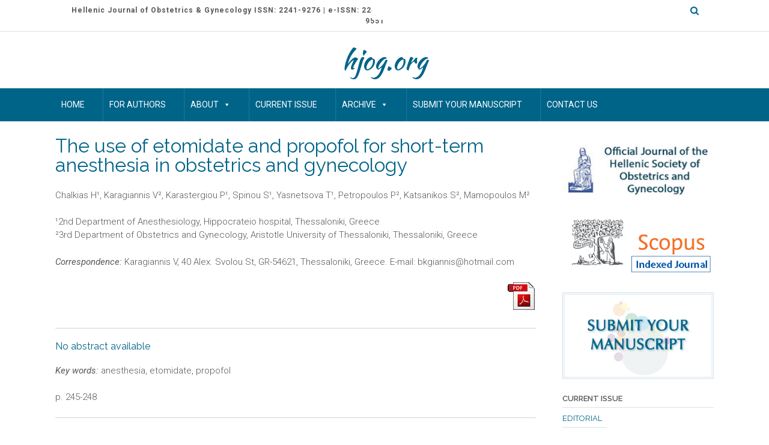

--- FILE ---
content_type: text/html; charset=UTF-8
request_url: https://hjog.org/?p=201
body_size: 18540
content:
<!DOCTYPE html><!-- Panoramic -->
<html lang="en-US">
<head>
<meta charset="UTF-8">
<meta name="viewport" content="width=device-width, initial-scale=1">
<link rel="profile" href="http://gmpg.org/xfn/11">

<title>The use of etomidate and propofol for short-term anesthesia in obstetrics and gynecology &#8211; hjog.org</title>
<meta name='robots' content='max-image-preview:large' />
<link rel='dns-prefetch' href='//fonts.googleapis.com' />
<link rel="alternate" type="application/rss+xml" title="hjog.org &raquo; Feed" href="https://hjog.org/?feed=rss2" />
<link rel="alternate" type="application/rss+xml" title="hjog.org &raquo; Comments Feed" href="https://hjog.org/?feed=comments-rss2" />
<link rel="alternate" type="application/rss+xml" title="hjog.org &raquo; The use of etomidate and propofol for short-term anesthesia in obstetrics and gynecology Comments Feed" href="https://hjog.org/?feed=rss2&#038;p=201" />
<link rel="alternate" title="oEmbed (JSON)" type="application/json+oembed" href="https://hjog.org/index.php?rest_route=%2Foembed%2F1.0%2Fembed&#038;url=https%3A%2F%2Fhjog.org%2F%3Fp%3D201" />
<link rel="alternate" title="oEmbed (XML)" type="text/xml+oembed" href="https://hjog.org/index.php?rest_route=%2Foembed%2F1.0%2Fembed&#038;url=https%3A%2F%2Fhjog.org%2F%3Fp%3D201&#038;format=xml" />
<style id='wp-img-auto-sizes-contain-inline-css' type='text/css'>
img:is([sizes=auto i],[sizes^="auto," i]){contain-intrinsic-size:3000px 1500px}
/*# sourceURL=wp-img-auto-sizes-contain-inline-css */
</style>
<link rel='stylesheet' id='pfc-style-css' href='https://hjog.org/wp-content/plugins/posts-from-category/assets/css/pfc.css?ver=6.0.1' type='text/css' media='all' />
<style id='wp-emoji-styles-inline-css' type='text/css'>

	img.wp-smiley, img.emoji {
		display: inline !important;
		border: none !important;
		box-shadow: none !important;
		height: 1em !important;
		width: 1em !important;
		margin: 0 0.07em !important;
		vertical-align: -0.1em !important;
		background: none !important;
		padding: 0 !important;
	}
/*# sourceURL=wp-emoji-styles-inline-css */
</style>
<style id='wp-block-library-inline-css' type='text/css'>
:root{--wp-block-synced-color:#7a00df;--wp-block-synced-color--rgb:122,0,223;--wp-bound-block-color:var(--wp-block-synced-color);--wp-editor-canvas-background:#ddd;--wp-admin-theme-color:#007cba;--wp-admin-theme-color--rgb:0,124,186;--wp-admin-theme-color-darker-10:#006ba1;--wp-admin-theme-color-darker-10--rgb:0,107,160.5;--wp-admin-theme-color-darker-20:#005a87;--wp-admin-theme-color-darker-20--rgb:0,90,135;--wp-admin-border-width-focus:2px}@media (min-resolution:192dpi){:root{--wp-admin-border-width-focus:1.5px}}.wp-element-button{cursor:pointer}:root .has-very-light-gray-background-color{background-color:#eee}:root .has-very-dark-gray-background-color{background-color:#313131}:root .has-very-light-gray-color{color:#eee}:root .has-very-dark-gray-color{color:#313131}:root .has-vivid-green-cyan-to-vivid-cyan-blue-gradient-background{background:linear-gradient(135deg,#00d084,#0693e3)}:root .has-purple-crush-gradient-background{background:linear-gradient(135deg,#34e2e4,#4721fb 50%,#ab1dfe)}:root .has-hazy-dawn-gradient-background{background:linear-gradient(135deg,#faaca8,#dad0ec)}:root .has-subdued-olive-gradient-background{background:linear-gradient(135deg,#fafae1,#67a671)}:root .has-atomic-cream-gradient-background{background:linear-gradient(135deg,#fdd79a,#004a59)}:root .has-nightshade-gradient-background{background:linear-gradient(135deg,#330968,#31cdcf)}:root .has-midnight-gradient-background{background:linear-gradient(135deg,#020381,#2874fc)}:root{--wp--preset--font-size--normal:16px;--wp--preset--font-size--huge:42px}.has-regular-font-size{font-size:1em}.has-larger-font-size{font-size:2.625em}.has-normal-font-size{font-size:var(--wp--preset--font-size--normal)}.has-huge-font-size{font-size:var(--wp--preset--font-size--huge)}.has-text-align-center{text-align:center}.has-text-align-left{text-align:left}.has-text-align-right{text-align:right}.has-fit-text{white-space:nowrap!important}#end-resizable-editor-section{display:none}.aligncenter{clear:both}.items-justified-left{justify-content:flex-start}.items-justified-center{justify-content:center}.items-justified-right{justify-content:flex-end}.items-justified-space-between{justify-content:space-between}.screen-reader-text{border:0;clip-path:inset(50%);height:1px;margin:-1px;overflow:hidden;padding:0;position:absolute;width:1px;word-wrap:normal!important}.screen-reader-text:focus{background-color:#ddd;clip-path:none;color:#444;display:block;font-size:1em;height:auto;left:5px;line-height:normal;padding:15px 23px 14px;text-decoration:none;top:5px;width:auto;z-index:100000}html :where(.has-border-color){border-style:solid}html :where([style*=border-top-color]){border-top-style:solid}html :where([style*=border-right-color]){border-right-style:solid}html :where([style*=border-bottom-color]){border-bottom-style:solid}html :where([style*=border-left-color]){border-left-style:solid}html :where([style*=border-width]){border-style:solid}html :where([style*=border-top-width]){border-top-style:solid}html :where([style*=border-right-width]){border-right-style:solid}html :where([style*=border-bottom-width]){border-bottom-style:solid}html :where([style*=border-left-width]){border-left-style:solid}html :where(img[class*=wp-image-]){height:auto;max-width:100%}:where(figure){margin:0 0 1em}html :where(.is-position-sticky){--wp-admin--admin-bar--position-offset:var(--wp-admin--admin-bar--height,0px)}@media screen and (max-width:600px){html :where(.is-position-sticky){--wp-admin--admin-bar--position-offset:0px}}

/*# sourceURL=wp-block-library-inline-css */
</style><style id='wp-block-image-inline-css' type='text/css'>
.wp-block-image>a,.wp-block-image>figure>a{display:inline-block}.wp-block-image img{box-sizing:border-box;height:auto;max-width:100%;vertical-align:bottom}@media not (prefers-reduced-motion){.wp-block-image img.hide{visibility:hidden}.wp-block-image img.show{animation:show-content-image .4s}}.wp-block-image[style*=border-radius] img,.wp-block-image[style*=border-radius]>a{border-radius:inherit}.wp-block-image.has-custom-border img{box-sizing:border-box}.wp-block-image.aligncenter{text-align:center}.wp-block-image.alignfull>a,.wp-block-image.alignwide>a{width:100%}.wp-block-image.alignfull img,.wp-block-image.alignwide img{height:auto;width:100%}.wp-block-image .aligncenter,.wp-block-image .alignleft,.wp-block-image .alignright,.wp-block-image.aligncenter,.wp-block-image.alignleft,.wp-block-image.alignright{display:table}.wp-block-image .aligncenter>figcaption,.wp-block-image .alignleft>figcaption,.wp-block-image .alignright>figcaption,.wp-block-image.aligncenter>figcaption,.wp-block-image.alignleft>figcaption,.wp-block-image.alignright>figcaption{caption-side:bottom;display:table-caption}.wp-block-image .alignleft{float:left;margin:.5em 1em .5em 0}.wp-block-image .alignright{float:right;margin:.5em 0 .5em 1em}.wp-block-image .aligncenter{margin-left:auto;margin-right:auto}.wp-block-image :where(figcaption){margin-bottom:1em;margin-top:.5em}.wp-block-image.is-style-circle-mask img{border-radius:9999px}@supports ((-webkit-mask-image:none) or (mask-image:none)) or (-webkit-mask-image:none){.wp-block-image.is-style-circle-mask img{border-radius:0;-webkit-mask-image:url('data:image/svg+xml;utf8,<svg viewBox="0 0 100 100" xmlns="http://www.w3.org/2000/svg"><circle cx="50" cy="50" r="50"/></svg>');mask-image:url('data:image/svg+xml;utf8,<svg viewBox="0 0 100 100" xmlns="http://www.w3.org/2000/svg"><circle cx="50" cy="50" r="50"/></svg>');mask-mode:alpha;-webkit-mask-position:center;mask-position:center;-webkit-mask-repeat:no-repeat;mask-repeat:no-repeat;-webkit-mask-size:contain;mask-size:contain}}:root :where(.wp-block-image.is-style-rounded img,.wp-block-image .is-style-rounded img){border-radius:9999px}.wp-block-image figure{margin:0}.wp-lightbox-container{display:flex;flex-direction:column;position:relative}.wp-lightbox-container img{cursor:zoom-in}.wp-lightbox-container img:hover+button{opacity:1}.wp-lightbox-container button{align-items:center;backdrop-filter:blur(16px) saturate(180%);background-color:#5a5a5a40;border:none;border-radius:4px;cursor:zoom-in;display:flex;height:20px;justify-content:center;opacity:0;padding:0;position:absolute;right:16px;text-align:center;top:16px;width:20px;z-index:100}@media not (prefers-reduced-motion){.wp-lightbox-container button{transition:opacity .2s ease}}.wp-lightbox-container button:focus-visible{outline:3px auto #5a5a5a40;outline:3px auto -webkit-focus-ring-color;outline-offset:3px}.wp-lightbox-container button:hover{cursor:pointer;opacity:1}.wp-lightbox-container button:focus{opacity:1}.wp-lightbox-container button:focus,.wp-lightbox-container button:hover,.wp-lightbox-container button:not(:hover):not(:active):not(.has-background){background-color:#5a5a5a40;border:none}.wp-lightbox-overlay{box-sizing:border-box;cursor:zoom-out;height:100vh;left:0;overflow:hidden;position:fixed;top:0;visibility:hidden;width:100%;z-index:100000}.wp-lightbox-overlay .close-button{align-items:center;cursor:pointer;display:flex;justify-content:center;min-height:40px;min-width:40px;padding:0;position:absolute;right:calc(env(safe-area-inset-right) + 16px);top:calc(env(safe-area-inset-top) + 16px);z-index:5000000}.wp-lightbox-overlay .close-button:focus,.wp-lightbox-overlay .close-button:hover,.wp-lightbox-overlay .close-button:not(:hover):not(:active):not(.has-background){background:none;border:none}.wp-lightbox-overlay .lightbox-image-container{height:var(--wp--lightbox-container-height);left:50%;overflow:hidden;position:absolute;top:50%;transform:translate(-50%,-50%);transform-origin:top left;width:var(--wp--lightbox-container-width);z-index:9999999999}.wp-lightbox-overlay .wp-block-image{align-items:center;box-sizing:border-box;display:flex;height:100%;justify-content:center;margin:0;position:relative;transform-origin:0 0;width:100%;z-index:3000000}.wp-lightbox-overlay .wp-block-image img{height:var(--wp--lightbox-image-height);min-height:var(--wp--lightbox-image-height);min-width:var(--wp--lightbox-image-width);width:var(--wp--lightbox-image-width)}.wp-lightbox-overlay .wp-block-image figcaption{display:none}.wp-lightbox-overlay button{background:none;border:none}.wp-lightbox-overlay .scrim{background-color:#fff;height:100%;opacity:.9;position:absolute;width:100%;z-index:2000000}.wp-lightbox-overlay.active{visibility:visible}@media not (prefers-reduced-motion){.wp-lightbox-overlay.active{animation:turn-on-visibility .25s both}.wp-lightbox-overlay.active img{animation:turn-on-visibility .35s both}.wp-lightbox-overlay.show-closing-animation:not(.active){animation:turn-off-visibility .35s both}.wp-lightbox-overlay.show-closing-animation:not(.active) img{animation:turn-off-visibility .25s both}.wp-lightbox-overlay.zoom.active{animation:none;opacity:1;visibility:visible}.wp-lightbox-overlay.zoom.active .lightbox-image-container{animation:lightbox-zoom-in .4s}.wp-lightbox-overlay.zoom.active .lightbox-image-container img{animation:none}.wp-lightbox-overlay.zoom.active .scrim{animation:turn-on-visibility .4s forwards}.wp-lightbox-overlay.zoom.show-closing-animation:not(.active){animation:none}.wp-lightbox-overlay.zoom.show-closing-animation:not(.active) .lightbox-image-container{animation:lightbox-zoom-out .4s}.wp-lightbox-overlay.zoom.show-closing-animation:not(.active) .lightbox-image-container img{animation:none}.wp-lightbox-overlay.zoom.show-closing-animation:not(.active) .scrim{animation:turn-off-visibility .4s forwards}}@keyframes show-content-image{0%{visibility:hidden}99%{visibility:hidden}to{visibility:visible}}@keyframes turn-on-visibility{0%{opacity:0}to{opacity:1}}@keyframes turn-off-visibility{0%{opacity:1;visibility:visible}99%{opacity:0;visibility:visible}to{opacity:0;visibility:hidden}}@keyframes lightbox-zoom-in{0%{transform:translate(calc((-100vw + var(--wp--lightbox-scrollbar-width))/2 + var(--wp--lightbox-initial-left-position)),calc(-50vh + var(--wp--lightbox-initial-top-position))) scale(var(--wp--lightbox-scale))}to{transform:translate(-50%,-50%) scale(1)}}@keyframes lightbox-zoom-out{0%{transform:translate(-50%,-50%) scale(1);visibility:visible}99%{visibility:visible}to{transform:translate(calc((-100vw + var(--wp--lightbox-scrollbar-width))/2 + var(--wp--lightbox-initial-left-position)),calc(-50vh + var(--wp--lightbox-initial-top-position))) scale(var(--wp--lightbox-scale));visibility:hidden}}
/*# sourceURL=https://hjog.org/wp-includes/blocks/image/style.min.css */
</style>
<style id='global-styles-inline-css' type='text/css'>
:root{--wp--preset--aspect-ratio--square: 1;--wp--preset--aspect-ratio--4-3: 4/3;--wp--preset--aspect-ratio--3-4: 3/4;--wp--preset--aspect-ratio--3-2: 3/2;--wp--preset--aspect-ratio--2-3: 2/3;--wp--preset--aspect-ratio--16-9: 16/9;--wp--preset--aspect-ratio--9-16: 9/16;--wp--preset--color--black: #000000;--wp--preset--color--cyan-bluish-gray: #abb8c3;--wp--preset--color--white: #ffffff;--wp--preset--color--pale-pink: #f78da7;--wp--preset--color--vivid-red: #cf2e2e;--wp--preset--color--luminous-vivid-orange: #ff6900;--wp--preset--color--luminous-vivid-amber: #fcb900;--wp--preset--color--light-green-cyan: #7bdcb5;--wp--preset--color--vivid-green-cyan: #00d084;--wp--preset--color--pale-cyan-blue: #8ed1fc;--wp--preset--color--vivid-cyan-blue: #0693e3;--wp--preset--color--vivid-purple: #9b51e0;--wp--preset--gradient--vivid-cyan-blue-to-vivid-purple: linear-gradient(135deg,rgb(6,147,227) 0%,rgb(155,81,224) 100%);--wp--preset--gradient--light-green-cyan-to-vivid-green-cyan: linear-gradient(135deg,rgb(122,220,180) 0%,rgb(0,208,130) 100%);--wp--preset--gradient--luminous-vivid-amber-to-luminous-vivid-orange: linear-gradient(135deg,rgb(252,185,0) 0%,rgb(255,105,0) 100%);--wp--preset--gradient--luminous-vivid-orange-to-vivid-red: linear-gradient(135deg,rgb(255,105,0) 0%,rgb(207,46,46) 100%);--wp--preset--gradient--very-light-gray-to-cyan-bluish-gray: linear-gradient(135deg,rgb(238,238,238) 0%,rgb(169,184,195) 100%);--wp--preset--gradient--cool-to-warm-spectrum: linear-gradient(135deg,rgb(74,234,220) 0%,rgb(151,120,209) 20%,rgb(207,42,186) 40%,rgb(238,44,130) 60%,rgb(251,105,98) 80%,rgb(254,248,76) 100%);--wp--preset--gradient--blush-light-purple: linear-gradient(135deg,rgb(255,206,236) 0%,rgb(152,150,240) 100%);--wp--preset--gradient--blush-bordeaux: linear-gradient(135deg,rgb(254,205,165) 0%,rgb(254,45,45) 50%,rgb(107,0,62) 100%);--wp--preset--gradient--luminous-dusk: linear-gradient(135deg,rgb(255,203,112) 0%,rgb(199,81,192) 50%,rgb(65,88,208) 100%);--wp--preset--gradient--pale-ocean: linear-gradient(135deg,rgb(255,245,203) 0%,rgb(182,227,212) 50%,rgb(51,167,181) 100%);--wp--preset--gradient--electric-grass: linear-gradient(135deg,rgb(202,248,128) 0%,rgb(113,206,126) 100%);--wp--preset--gradient--midnight: linear-gradient(135deg,rgb(2,3,129) 0%,rgb(40,116,252) 100%);--wp--preset--font-size--small: 13px;--wp--preset--font-size--medium: 20px;--wp--preset--font-size--large: 36px;--wp--preset--font-size--x-large: 42px;--wp--preset--spacing--20: 0.44rem;--wp--preset--spacing--30: 0.67rem;--wp--preset--spacing--40: 1rem;--wp--preset--spacing--50: 1.5rem;--wp--preset--spacing--60: 2.25rem;--wp--preset--spacing--70: 3.38rem;--wp--preset--spacing--80: 5.06rem;--wp--preset--shadow--natural: 6px 6px 9px rgba(0, 0, 0, 0.2);--wp--preset--shadow--deep: 12px 12px 50px rgba(0, 0, 0, 0.4);--wp--preset--shadow--sharp: 6px 6px 0px rgba(0, 0, 0, 0.2);--wp--preset--shadow--outlined: 6px 6px 0px -3px rgb(255, 255, 255), 6px 6px rgb(0, 0, 0);--wp--preset--shadow--crisp: 6px 6px 0px rgb(0, 0, 0);}:where(.is-layout-flex){gap: 0.5em;}:where(.is-layout-grid){gap: 0.5em;}body .is-layout-flex{display: flex;}.is-layout-flex{flex-wrap: wrap;align-items: center;}.is-layout-flex > :is(*, div){margin: 0;}body .is-layout-grid{display: grid;}.is-layout-grid > :is(*, div){margin: 0;}:where(.wp-block-columns.is-layout-flex){gap: 2em;}:where(.wp-block-columns.is-layout-grid){gap: 2em;}:where(.wp-block-post-template.is-layout-flex){gap: 1.25em;}:where(.wp-block-post-template.is-layout-grid){gap: 1.25em;}.has-black-color{color: var(--wp--preset--color--black) !important;}.has-cyan-bluish-gray-color{color: var(--wp--preset--color--cyan-bluish-gray) !important;}.has-white-color{color: var(--wp--preset--color--white) !important;}.has-pale-pink-color{color: var(--wp--preset--color--pale-pink) !important;}.has-vivid-red-color{color: var(--wp--preset--color--vivid-red) !important;}.has-luminous-vivid-orange-color{color: var(--wp--preset--color--luminous-vivid-orange) !important;}.has-luminous-vivid-amber-color{color: var(--wp--preset--color--luminous-vivid-amber) !important;}.has-light-green-cyan-color{color: var(--wp--preset--color--light-green-cyan) !important;}.has-vivid-green-cyan-color{color: var(--wp--preset--color--vivid-green-cyan) !important;}.has-pale-cyan-blue-color{color: var(--wp--preset--color--pale-cyan-blue) !important;}.has-vivid-cyan-blue-color{color: var(--wp--preset--color--vivid-cyan-blue) !important;}.has-vivid-purple-color{color: var(--wp--preset--color--vivid-purple) !important;}.has-black-background-color{background-color: var(--wp--preset--color--black) !important;}.has-cyan-bluish-gray-background-color{background-color: var(--wp--preset--color--cyan-bluish-gray) !important;}.has-white-background-color{background-color: var(--wp--preset--color--white) !important;}.has-pale-pink-background-color{background-color: var(--wp--preset--color--pale-pink) !important;}.has-vivid-red-background-color{background-color: var(--wp--preset--color--vivid-red) !important;}.has-luminous-vivid-orange-background-color{background-color: var(--wp--preset--color--luminous-vivid-orange) !important;}.has-luminous-vivid-amber-background-color{background-color: var(--wp--preset--color--luminous-vivid-amber) !important;}.has-light-green-cyan-background-color{background-color: var(--wp--preset--color--light-green-cyan) !important;}.has-vivid-green-cyan-background-color{background-color: var(--wp--preset--color--vivid-green-cyan) !important;}.has-pale-cyan-blue-background-color{background-color: var(--wp--preset--color--pale-cyan-blue) !important;}.has-vivid-cyan-blue-background-color{background-color: var(--wp--preset--color--vivid-cyan-blue) !important;}.has-vivid-purple-background-color{background-color: var(--wp--preset--color--vivid-purple) !important;}.has-black-border-color{border-color: var(--wp--preset--color--black) !important;}.has-cyan-bluish-gray-border-color{border-color: var(--wp--preset--color--cyan-bluish-gray) !important;}.has-white-border-color{border-color: var(--wp--preset--color--white) !important;}.has-pale-pink-border-color{border-color: var(--wp--preset--color--pale-pink) !important;}.has-vivid-red-border-color{border-color: var(--wp--preset--color--vivid-red) !important;}.has-luminous-vivid-orange-border-color{border-color: var(--wp--preset--color--luminous-vivid-orange) !important;}.has-luminous-vivid-amber-border-color{border-color: var(--wp--preset--color--luminous-vivid-amber) !important;}.has-light-green-cyan-border-color{border-color: var(--wp--preset--color--light-green-cyan) !important;}.has-vivid-green-cyan-border-color{border-color: var(--wp--preset--color--vivid-green-cyan) !important;}.has-pale-cyan-blue-border-color{border-color: var(--wp--preset--color--pale-cyan-blue) !important;}.has-vivid-cyan-blue-border-color{border-color: var(--wp--preset--color--vivid-cyan-blue) !important;}.has-vivid-purple-border-color{border-color: var(--wp--preset--color--vivid-purple) !important;}.has-vivid-cyan-blue-to-vivid-purple-gradient-background{background: var(--wp--preset--gradient--vivid-cyan-blue-to-vivid-purple) !important;}.has-light-green-cyan-to-vivid-green-cyan-gradient-background{background: var(--wp--preset--gradient--light-green-cyan-to-vivid-green-cyan) !important;}.has-luminous-vivid-amber-to-luminous-vivid-orange-gradient-background{background: var(--wp--preset--gradient--luminous-vivid-amber-to-luminous-vivid-orange) !important;}.has-luminous-vivid-orange-to-vivid-red-gradient-background{background: var(--wp--preset--gradient--luminous-vivid-orange-to-vivid-red) !important;}.has-very-light-gray-to-cyan-bluish-gray-gradient-background{background: var(--wp--preset--gradient--very-light-gray-to-cyan-bluish-gray) !important;}.has-cool-to-warm-spectrum-gradient-background{background: var(--wp--preset--gradient--cool-to-warm-spectrum) !important;}.has-blush-light-purple-gradient-background{background: var(--wp--preset--gradient--blush-light-purple) !important;}.has-blush-bordeaux-gradient-background{background: var(--wp--preset--gradient--blush-bordeaux) !important;}.has-luminous-dusk-gradient-background{background: var(--wp--preset--gradient--luminous-dusk) !important;}.has-pale-ocean-gradient-background{background: var(--wp--preset--gradient--pale-ocean) !important;}.has-electric-grass-gradient-background{background: var(--wp--preset--gradient--electric-grass) !important;}.has-midnight-gradient-background{background: var(--wp--preset--gradient--midnight) !important;}.has-small-font-size{font-size: var(--wp--preset--font-size--small) !important;}.has-medium-font-size{font-size: var(--wp--preset--font-size--medium) !important;}.has-large-font-size{font-size: var(--wp--preset--font-size--large) !important;}.has-x-large-font-size{font-size: var(--wp--preset--font-size--x-large) !important;}
/*# sourceURL=global-styles-inline-css */
</style>

<style id='classic-theme-styles-inline-css' type='text/css'>
/*! This file is auto-generated */
.wp-block-button__link{color:#fff;background-color:#32373c;border-radius:9999px;box-shadow:none;text-decoration:none;padding:calc(.667em + 2px) calc(1.333em + 2px);font-size:1.125em}.wp-block-file__button{background:#32373c;color:#fff;text-decoration:none}
/*# sourceURL=/wp-includes/css/classic-themes.min.css */
</style>
<link rel='stylesheet' id='searchandfilter-css' href='https://hjog.org/wp-content/plugins/search-filter/style.css?ver=1' type='text/css' media='all' />
<link rel='stylesheet' id='megamenu-css' href='https://hjog.org/wp-content/uploads/maxmegamenu/style.css?ver=55c3a8' type='text/css' media='all' />
<link rel='stylesheet' id='dashicons-css' href='https://hjog.org/wp-includes/css/dashicons.min.css?ver=6.9' type='text/css' media='all' />
<link rel='stylesheet' id='panoramic-fonts-css' href='https://fonts.googleapis.com/css?family=Kaushan+Script%3A400%7CLato%3A300%2C300italic%2C400%2C400italic%2C600%2C600italic%2C700%2C700italic%7CRaleway%3A300%2C300italic%2C400%2C400italic%2C500%2C500italic%2C600%2C600italic%2C700%2C700italic&#038;subset=latin%2Clatin-ext&#038;ver=1.1.86' type='text/css' media='all' />
<link rel='stylesheet' id='panoramic-header-centered-css' href='https://hjog.org/wp-content/themes/panoramic/library/css/header-centered.css?ver=1.1.86' type='text/css' media='all' />
<link rel='stylesheet' id='otb-font-awesome-otb-font-awesome-css' href='https://hjog.org/wp-content/themes/panoramic/library/fonts/otb-font-awesome/css/otb-font-awesome.css?ver=4.7.0' type='text/css' media='all' />
<link rel='stylesheet' id='otb-font-awesome-font-awesome-min-css' href='https://hjog.org/wp-content/themes/panoramic/library/fonts/otb-font-awesome/css/font-awesome.min.css?ver=4.7.0' type='text/css' media='all' />
<link rel='stylesheet' id='panoramic-style-css' href='https://hjog.org/wp-content/themes/panoramic/style.css?ver=1.1.86' type='text/css' media='all' />
<link rel='stylesheet' id='panoramic_customizer_theme_fonts-css' href='//fonts.googleapis.com/css?family=Kaushan+Script%3Aregular|Raleway%3Aregular%2C100%2C300%2C600%2C700%2C800|Roboto%3Aregular%2Citalic%2C100%2C300%2C700%26subset%3Dlatin%2C' type='text/css' media='screen' />
<link rel='stylesheet' id='wpdreams-asl-basic-css' href='https://hjog.org/wp-content/plugins/ajax-search-lite/css/style.basic.css?ver=4.13.4' type='text/css' media='all' />
<style id='wpdreams-asl-basic-inline-css' type='text/css'>

					div[id*='ajaxsearchlitesettings'].searchsettings .asl_option_inner label {
						font-size: 0px !important;
						color: rgba(0, 0, 0, 0);
					}
					div[id*='ajaxsearchlitesettings'].searchsettings .asl_option_inner label:after {
						font-size: 11px !important;
						position: absolute;
						top: 0;
						left: 0;
						z-index: 1;
					}
					.asl_w_container {
						width: 100%;
						margin: 0px 0px 0px 0px;
						min-width: 200px;
					}
					div[id*='ajaxsearchlite'].asl_m {
						width: 100%;
					}
					div[id*='ajaxsearchliteres'].wpdreams_asl_results div.resdrg span.highlighted {
						font-weight: bold;
						color: rgba(217, 49, 43, 1);
						background-color: rgba(238, 238, 238, 1);
					}
					div[id*='ajaxsearchliteres'].wpdreams_asl_results .results img.asl_image {
						width: 70px;
						height: 70px;
						object-fit: cover;
					}
					div[id*='ajaxsearchlite'].asl_r .results {
						max-height: none;
					}
					div[id*='ajaxsearchlite'].asl_r {
						position: absolute;
					}
				
						div.asl_r.asl_w.vertical .results .item::after {
							display: block;
							position: absolute;
							bottom: 0;
							content: '';
							height: 1px;
							width: 100%;
							background: #D8D8D8;
						}
						div.asl_r.asl_w.vertical .results .item.asl_last_item::after {
							display: none;
						}
					
/*# sourceURL=wpdreams-asl-basic-inline-css */
</style>
<link rel='stylesheet' id='wpdreams-asl-instance-css' href='https://hjog.org/wp-content/plugins/ajax-search-lite/css/style-underline.css?ver=4.13.4' type='text/css' media='all' />
<link rel='stylesheet' id='tablepress-default-css' href='https://hjog.org/wp-content/plugins/tablepress/css/build/default.css?ver=3.2.6' type='text/css' media='all' />
<script type="text/javascript" src="https://hjog.org/wp-includes/js/jquery/jquery.min.js?ver=3.7.1" id="jquery-core-js"></script>
<script type="text/javascript" src="https://hjog.org/wp-includes/js/jquery/jquery-migrate.min.js?ver=3.4.1" id="jquery-migrate-js"></script>
<link rel="https://api.w.org/" href="https://hjog.org/index.php?rest_route=/" /><link rel="alternate" title="JSON" type="application/json" href="https://hjog.org/index.php?rest_route=/wp/v2/posts/201" /><link rel="EditURI" type="application/rsd+xml" title="RSD" href="https://hjog.org/xmlrpc.php?rsd" />
<meta name="generator" content="WordPress 6.9" />
<link rel="canonical" href="https://hjog.org/?p=201" />
<link rel='shortlink' href='https://hjog.org/?p=201' />
<meta name="cdp-version" content="1.5.0" />		<style type="text/css">
			.comments-link {
				display: none;
			}
					</style>
		<!-- Hide Comments plugin -->
		<link rel="pingback" href="https://hjog.org/xmlrpc.php"><style type="text/css">


/* Minimum slider width */
.panoramic-slider-container.default .slider .slide img {
	min-width: 600px;
}
	

/* Mobile Menu and other mobile stylings */
@media only screen and (max-width: 960px) {
	.main-navigation.translucent {
		position: relative;
	}
	
	.main-navigation.translucent {
		background-color: #006489 !important;
	}

	#main-menu.panoramic-mobile-menu-standard-color-scheme {
		background-color: #006489;
	}	
	
	.slider-placeholder {
		display: none;
	}
	
	.header-image .overlay,
	.panoramic-slider-container.default .slider .slide .overlay {
		top: 25%;
    }
	
	.panoramic-slider-container.default .prev.top-padded,
	.panoramic-slider-container.default .next.top-padded{
		margin-top: -26px;
	}
	.header-image .overlay.top-padded,
	.panoramic-slider-container.default .slider .slide .overlay.top-padded {
		padding-top: 0;
	}

	/* Menu toggle button */
    .header-menu-button {
	    display: block;
	    padding: 16px 18px;
	    color: #FFF;
	    text-transform: uppercase;
    	text-align: center;
	    cursor: pointer;
	}
	.header-menu-button .otb-fa.otb-fa-bars,
	.header-menu-button .fa-solid.fa-bars {
    	font-size: 28px;
		color: #FFFFFF;
	}
	
	/* Menu close button */
    .main-menu-close {
        display: block;
    	background-color: rgba(0, 0, 0, 0.2);
    	border-radius: 100%;
        position: absolute;
        top: 15px;
        left: 15px;
        font-size: 26px;
        color: #FFFFFF;
        text-align: center;
        padding: 0 6px 0 10px;
        height: 36px;
    	width: 36px;
        line-height: 33px;
        cursor: pointer;
    	
	    -webkit-transition: all 0.2s ease 0s;
	     -moz-transition: all 0.2s ease 0s;
	      -ms-transition: all 0.2s ease 0s;
	       -o-transition: all 0.2s ease 0s;
	          transition: all 0.2s ease 0s;

    }

	body.font-awesome-latest .main-menu-close {
		padding: 0 2px 0 4px;
		font-size: 23px;
		line-height: 35px;
	}
    
	.main-menu-close:hover .otb-fa,
    .main-menu-close:hover .fa-solid {
    	font-weight: 700 !important;
	}
    .main-menu-close .otb-fa-angle-left {
        position: relative;
        left: -4px;
    }
    
	.main-menu-close .fa-angle-left {
		position: relative;
        left: -5px;
    }
    	
    .main-navigation ul {
        display: block;
    }

    .main-navigation #main-menu {
        color: #FFFFFF;
        box-shadow: 1px 0 1px rgba(255, 255, 255, 0.04) inset;
        position: fixed;
        top: 0;
        right: -280px;
        width: 280px;
        max-width: 100%;
        -ms-box-sizing: border-box;
        -moz-box-sizing: border-box;
        -webkit-box-sizing: border-box;
        box-sizing: border-box;
        padding: 70px 0 30px 0;
        z-index: 100000;
        height: 100%;
        overflow: auto;
        -webkit-transition: right 0.4s ease 0s;
        -moz-transition: right 0.4s ease 0s;
        -ms-transition: right 0.4s ease 0s;
        -o-transition: right 0.4s ease 0s;
        transition: right 0.4s ease 0s;
    }
    #main-menu .menu {
    	border-top-width: 1px;
    	border-top-style: solid;
	}
    #main-menu.panoramic-mobile-menu-standard-color-scheme .menu {
    	border-top-color: #FFFFFF;
	}
	.main-navigation li {
        display: block;
        float: none;
        position: relative;
    }
    .main-navigation li a {
    	white-space: normal !important;
    	border-bottom-width: 1px;
    	border-bottom-style: solid;
		box-shadow: none;
		display: block;
		color: #FFFFFF;
        float: none;
        padding: 10px 22px;
        font-size: 14px;
        text-align: left;
  	}
    #main-menu.panoramic-mobile-menu-standard-color-scheme li a {
    	border-bottom-color: #FFFFFF;
	}
    #main-menu.panoramic-mobile-menu-standard-color-scheme li a:hover {
    	background-color: rgba(0, 0, 0, 0.2); 
  	}
    .main-navigation ul ul a {
    	text-transform: none;
  	}
    .main-navigation ul ul li:last-child a,
    .main-navigation ul ul li a {
        padding: 6px 30px;
        width: auto;
    }
    .main-navigation ul ul ul li a {
        padding: 6px 39px !important;
    }
    .main-navigation ul ul ul ul li a {
    	
        padding: 6px 47px !important;
    }
    .main-navigation ul ul ul ul ul li a {
        padding: 6px 55px !important;
    }

    .main-navigation ul ul {
        position: relative !important;
    	box-shadow: none;
        top: 0 !important;
        left: 0 !important;
        float: none !important;
    	background-color: transparent;
    	opacity: 1;
    	visibility: visible;
        padding: 0;
        margin: 0;
        display: none;
    	border-top: none;
    }
	.main-navigation ul ul ul {
		left: 0 !important;
	}
	.menu-dropdown-btn {
    	display: block;
    }
    .open-page-item > ul.children,
    .open-page-item > ul.sub-menu {
    	display: block !important;
    }
	.open-page-item .otb-fa-angle-down,
	.open-page-item .fa-angle-down {
		color: #FFFFFF;
    	font-weight: 700 !important;
    }
    
    /* 1st level selected item */
    #main-menu.panoramic-mobile-menu-standard-color-scheme a:hover,
	#main-menu.panoramic-mobile-menu-standard-color-scheme li.current-menu-item > a,
	#main-menu.panoramic-mobile-menu-standard-color-scheme li.current_page_item > a,
	#main-menu.panoramic-mobile-menu-standard-color-scheme li.current-menu-parent > a,
	#main-menu.panoramic-mobile-menu-standard-color-scheme li.current_page_parent > a,
	#main-menu.panoramic-mobile-menu-standard-color-scheme li.current-menu-ancestor > a,
	#main-menu.panoramic-mobile-menu-standard-color-scheme li.current_page_ancestor > a {
		background-color: rgba(0, 0, 0, 0.2) !important;
	}

	/* 2nd level selected item */
	#main-menu.panoramic-mobile-menu-standard-color-scheme ul ul li.current-menu-item > a,
	#main-menu.panoramic-mobile-menu-standard-color-scheme ul ul li.current_page_item > a,
	#main-menu.panoramic-mobile-menu-standard-color-scheme ul ul li.current-menu-parent > a,
	#main-menu.panoramic-mobile-menu-standard-color-scheme ul ul li.current_page_parent > a,
	#main-menu.panoramic-mobile-menu-standard-color-scheme ul ul li.current-menu-ancestor > a,
	#main-menu.panoramic-mobile-menu-standard-color-scheme ul ul li.current_page_ancestor > a {
		background-color: rgba(0, 0, 0, 0.2);
	}
	
	/* 3rd level selected item */
	#main-menu.panoramic-mobile-menu-standard-color-scheme ul ul ul li.current-menu-item > a,
	#main-menu.panoramic-mobile-menu-standard-color-scheme ul ul ul li.current_page_item > a,
	#main-menu.panoramic-mobile-menu-standard-color-scheme ul ul ul li.current-menu-parent > a,
	#main-menu.panoramic-mobile-menu-standard-color-scheme ul ul ul li.current_page_parent > a,
	#main-menu.panoramic-mobile-menu-standard-color-scheme ul ul ul li.current-menu-ancestor > a,
	#main-menu.panoramic-mobile-menu-standard-color-scheme ul ul ul li.current_page_ancestor > a {
		background-color: rgba(0, 0, 0, 0.2);
	}

}

</style>
				<link rel="preconnect" href="https://fonts.gstatic.com" crossorigin />
				<link rel="preload" as="style" href="//fonts.googleapis.com/css?family=Open+Sans&display=swap" />
								<link rel="stylesheet" href="//fonts.googleapis.com/css?family=Open+Sans&display=swap" media="all" />
				
<!-- Begin Custom CSS -->
<style type="text/css" id="out-the-box-custom-css">
body,
				.site-header .site-top-bar-left a,
				.site-header .site-top-bar-right a,
				.site-header .site-header-right a,
				.breadcrumbs,
	            div.wpforms-container form.wpforms-form .wpforms-field-label,
				div.wpforms-container form.wpforms-form input[type="text"],
				div.wpforms-container form.wpforms-form input[type="email"],
				div.wpforms-container form.wpforms-form input[type="tel"],
				div.wpforms-container form.wpforms-form input[type="url"],
				div.wpforms-container form.wpforms-form input[type="password"],
				div.wpforms-container form.wpforms-form input[type="search"],
				div.wpforms-container form.wpforms-form select,
				div.wpforms-container form.wpforms-form textarea,
	            .panoramic-bbpress-use-theme-styles #bbpress-forums div.bbp-the-content-wrapper textarea.bbp-the-content,
	            .panoramic-bbpress-use-theme-styles #bbpress-forums fieldset.bbp-form input[type="text"],
				input[type="text"],
				input[type="email"],
				input[type="tel"],
				input[type="url"],
				input[type="password"],
				input[type="search"],
				select,
				textarea,
				.site-footer-widgets .widget a,
				.header-image .overlay .opacity p,
				.panoramic-slider-container.default .slider .slide .overlay .opacity p,
	            .panoramic-page-builders-use-theme-styles .elementor-widget-text-editor,
				.panoramic-page-builders-use-theme-styles .elementor-widget-icon-box .elementor-icon-box-content .elementor-icon-box-description,
	            .panoramic-page-builders-use-theme-styles .elementor-widget-image-box .elementor-image-box-description,
	            
				.panoramic-bookingpress-use-theme-styles .bpa-front-tabs .bpa-front-module--service-item .bpa-front-si-card .bpa-front-si__card-body .bpa-front-si__card-body--heading,
				.panoramic-bookingpress-use-theme-styles .bpa-front-tabs .bpa-front-module-heading,
				.panoramic-bookingpress-use-theme-styles .bpa-front-tmc__head .bpa-front-tmc__title,
				.panoramic-bookingpress-use-theme-styles .bpa-front-cancel-module-container .bpa-front-cmc__title,
				.panoramic-bookingpress-use-theme-styles .bpa-front-tmc__booking-id .bpa-front-bi__label,
				.panoramic-bookingpress-use-theme-styles .bpa-front-module--add-to-calendar .bpa-fm--atc__heading,
				.panoramic-bookingpress-use-theme-styles .bpa-front-module-heading,
				.panoramic-bookingpress-use-theme-styles .bpa-cp-pd__title,
				.panoramic-bookingpress-use-theme-styles .bpa-cp-ma-table.el-table .bpa-cp-ma-cell-val,
				.panoramic-bookingpress-use-theme-styles .bpa-cp-ma-table.el-table td.el-table__cell .cell,
				.panoramic-bookingpress-use-theme-styles .bpa-cp-ma-table.el-table .el-table__header-wrapper tr th.el-table__cell,
				.panoramic-bookingpress-use-theme-styles .bpa-left__service-detail .bpa-sd__appointment-title,
				.panoramic-bookingpress-use-theme-styles .bpa-bd__item .bpa-item--val,
				.panoramic-bookingpress-use-theme-styles .bpa-ma-vac-sec-title,
				.panoramic-bookingpress-use-theme-styles .bpa-front-form-control input,
				.panoramic-bookingpress-use-theme-styles .bpa-left__service-detail .bpa-sd__appointment-id,
				.panoramic-bookingpress-use-theme-styles .bpa-tn__dropdown-menu .bpa-tn__dropdown-item a.bpa-tm__item,
				.panoramic-bookingpress-use-theme-styles .bpa-tn__dropdown-menu .bpa-tn__dropdown-item,
				.panoramic-bookingpress-use-theme-styles .bpa-cp-ma-table.el-table td.el-table__cell,
				.panoramic-bookingpress-use-theme-styles .bpa-cp-ma-table.el-table td.el-table__cell .bpa-ma-date-time-details .bpa-ma-dt__time-val,
				.panoramic-bookingpress-use-theme-styles .bpa-bd__item .bpa-item--label,
				.panoramic-bookingpress-use-theme-styles .bpa-vac-pd__item .bpa-vac-pd__label,
				.panoramic-bookingpress-use-theme-styles .bpa-vac-pd__item .bpa-vac-pd__val,
				.panoramic-bookingpress-use-theme-styles .bpa-ma-vac--action-btn-group .bpa-front-btn__small,
				.panoramic-bookingpress-use-theme-styles .bpa-front-btn--primary,
				.panoramic-bookingpress-use-theme-styles .bpa-front-pill,
				.panoramic-bookingpress-use-theme-styles .bpa-front-ma--pagination-wrapper .el-pager li.number,
				.panoramic-bookingpress-use-theme-styles .bpa-front-dcw__body-title,
				.panoramic-bookingpress-use-theme-styles .bpa-front-dcw__body-sub-title,
				.panoramic-bookingpress-use-theme-styles .bpa-front-btn,
				.panoramic-bookingpress-use-theme-styles .el-popconfirm__main,
				.panoramic-bookingpress-use-theme-styles .bpa-front-btn__small,
				.panoramic-bookingpress-use-theme-styles .el-date-picker__header-label,
				.panoramic-bookingpress-use-theme-styles .el-picker-panel__content .el-date-table th,
				.panoramic-bookingpress-use-theme-styles .el-picker-panel__content .el-date-table td span,
				.panoramic-bookingpress-use-theme-styles .bpa-front-data-empty-view--my-bookings .bpa-front-dev__title,
				.panoramic-bookingpress-use-theme-styles .el-form-item__error,
				.panoramic-bookingpress-use-theme-styles .bpa-front-form-control input::placeholder,
				.panoramic-bookingpress-use-theme-styles .bpa-front-form-control .el-textarea__inner::placeholder,
				.panoramic-bookingpress-use-theme-styles .bpa-front-cp-custom-popover .el-year-table td .cell,
				.panoramic-bookingpress-use-theme-styles .bpa-front-cp-custom-popover .el-month-table td .cell,
				.panoramic-bookingpress-use-theme-styles .bpa-custom-datepicker .el-year-table td .cell,
				.panoramic-bookingpress-use-theme-styles .bpa-custom-datepicker .el-month-table td .cell,
				.panoramic-bookingpress-use-theme-styles .el-year-table td .cell,
				.panoramic-bookingpress-use-theme-styles .el-month-table td .cell,
				.panoramic-bookingpress-use-theme-styles .bpa-front-ma--pagination-wrapper .btn-prev span,
				.panoramic-bookingpress-use-theme-styles .bpa-front-ma--pagination-wrapper .btn-next span,
				.panoramic-bookingpress-use-theme-styles .bpa-front-tabs .bpa-front-module-heading,
				.panoramic-bookingpress-use-theme-styles .bpa-front-tabs .bpa-front--dt__calendar .vc-weeks .vc-weekday,
				.panoramic-bookingpress-use-theme-styles .bpa-front-tabs .bpa-front--dt__time-slots .bpa-front--dt__ts-body .bpa-front--dt__ts-body--row .bpa-front--dt__ts-body--items .bpa-front--dt__ts-body--item span,
				.panoramic-bookingpress-use-theme-styles .bpa-front-tabs .bpa-front-form-control input,
				.panoramic-bookingpress-use-theme-styles .bpa-front-tabs .bpa-front-form-control .el-textarea__inner,
				.panoramic-bookingpress-use-theme-styles .bpa-front-tabs .bpa-front-module--booking-summary .bpa-front-module--bs-summary-content .bpa-front-module--bs-summary-content-item .bpa-front-bs-sm__item-val,
				.panoramic-bookingpress-use-theme-styles .bpa-front-tabs .bpa-front-module--booking-summary .bpa-front-module--bs-head p,
				.panoramic-bookingpress-use-theme-styles .bpa-front-module--service-item .bpa-front-si-card .bpa-front-si__card-body .bpa-front-si-cb__specs .bpa-front-si-cb__specs-item p,
				.panoramic-bookingpress-use-theme-styles .bpa-front-tabs .el-form-item__label .bpa-front-form-label,
				.panoramic-bookingpress-use-theme-styles .bpa-front-module--service-item .bpa-front-si-card .bpa-front-si__card-body .--bpa-is-desc,
				.panoramic-bookingpress-use-theme-styles .bpa-front-module--payment-methods .bpa-front-module--pm-body .bpa-front-module--pm-body__item p,
				.panoramic-bookingpress-use-theme-styles .bpa-front-tabs .bpa-front-tab-menu .bpa-front-tab-menu--item, .el-form-item__error,
				.panoramic-bookingpress-use-theme-styles .bpa-front-module--category .bpa-front-cat-items .bpa-front-ci-pill.el-tag,
				.panoramic-bookingpress-use-theme-styles .bpa-front-tabs .bpa-front-module--service-item .bpa-front-si-card .bpa-front-si__card-body .bpa-front-si-cb__specs .bpa-front-si-cb__specs-item p strong,
				.panoramic-bookingpress-use-theme-styles .bpa-front-tabs .bpa-front-module--service-item .bpa-front-si-card .bpa-front-si__card-body .bpa-front-si__card-body--heading,
				.panoramic-bookingpress-use-theme-styles .bpa-front-tabs .bpa-front--dt__time-slots .bpa-front--dt__ts-body .bpa-front--dt__ts-body--row .bpa-front--dt-ts__sub-heading,
				.panoramic-bookingpress-use-theme-styles .bpa-front-tabs .bpa-front-module--booking-summary .bpa-front-module--bs-summary-content .bpa-front-module--bs-summary-content-item span,
				.panoramic-bookingpress-use-theme-styles .bpa-front-module--bs-amount-details .bpa-fm--bs-amount-item .bpa-front-total-payment-amount-label,
				.panoramic-bookingpress-use-theme-styles .bpa-front-tabs .bpa-front-module--booking-summary .bpa-front-module--bs-amount-details .bpa-front-module--bs-ad--price,
				.panoramic-bookingpress-use-theme-styles .bpa-front-tabs .bpa-front--dt__calendar .vc-title,
				.panoramic-bookingpress-use-theme-styles .bpa-front-tabs--foot .bpa-front-btn,
				.panoramic-bookingpress-use-theme-styles .bpa-front-form-control.--bpa-country-dropdown.vue-tel-input strong,
				.panoramic-bookingpress-use-theme-styles .bpa-front-tmc__booking-id .bpa-front-bi__label,
				.panoramic-bookingpress-use-theme-styles .bpa-front-tmc__booking-id .bpa-front-bi__val,
				.panoramic-bookingpress-use-theme-styles .bpa-front-tmc__head .bpa-front-tmc__title,
				.panoramic-bookingpress-use-theme-styles .bpa-front-tmc__summary-content .bpa-front-tmc__sc-item .bpa-front-sc-item__label,
				.panoramic-bookingpress-use-theme-styles .bpa-front-tmc__summary-content .bpa-front-tmc__sc-item .bpa-front-sc-item__val,
				.panoramic-bookingpress-use-theme-styles .bpa-front-module--add-to-calendar .bpa-fm--atc__heading,
				.panoramic-bookingpress-use-theme-styles .bpa-front-tmc__head p,
				.panoramic-bookingpress-use-theme-styles .bpa-front-data-empty-view .bpa-front-dev__title,
				.panoramic-bookingpress-use-theme-styles .bpa-front-form-control input::placeholder,
				.panoramic-bookingpress-use-theme-styles .bpa-front-form-control .el-textarea__inner::placeholder,
				.panoramic-bookingpress-use-theme-styles .bpa-front-form-control--file-upload .bpa-fu__placeholder,
				.panoramic-bookingpress-use-theme-styles .bpa-custom-datepicker .el-year-table td .cell,
				.panoramic-bookingpress-use-theme-styles .bpa-custom-datepicker .el-month-table td .cell,
				.panoramic-bookingpress-use-theme-styles .bpa-front--dt__calendar .vc-nav-title,
				.panoramic-bookingpress-use-theme-styles .bpa-front--dt__calendar .vc-nav-items .vc-nav-item,
				.panoramic-bookingpress-use-theme-styles .bpa-front-thankyou-module-container .bpa-front-cc__error-toast-notification,
				.panoramic-bookingpress-use-theme-styles .bpa-front__no-timeslots-body .bpa-front-ntb__val,
				.panoramic-bookingpress-use-theme-styles .bpa-front-module--note-desc,
				.panoramic-bookingpress-use-theme-styles .bpa-front-refund-confirmation-content .bpa-front-rcc__body .bpa-front-rcc__empty-msg,
				.panoramic-bookingpress-use-theme-styles .bpa-front--dt__calendar .vc-day .vc-day-content,
				.panoramic-bookingpress-use-theme-styles .bpa-front-form-control--checkbox .el-checkbox__label{font-family:"Roboto","Helvetica Neue",sans-serif !important;}
</style>
<!-- End Custom CSS -->
		<style type="text/css" id="wp-custom-css">
			body
textarea {
	color: #58585a;
	font-family: sans-serif;
	font-size: 15px;
}		</style>
		<style type="text/css">/** Mega Menu CSS: fs **/</style>
<link rel='stylesheet' id='remove-style-meta-css' href='https://hjog.org/wp-content/plugins/wp-author-date-and-meta-remover/css/entrymetastyle.css?ver=1.0' type='text/css' media='all' />
</head>

<body class="wp-singular post-template-default single single-post postid-201 single-format-standard wp-embed-responsive wp-theme-panoramic mega-menu-primary font-awesome-4.7.0 panoramic-page-builders-use-theme-styles panoramic-bbpress-use-theme-styles panoramic-bookingpress-use-theme-styles">

<a class="skip-link screen-reader-text" href="#site-content">Skip to content</a>

<header id="masthead" class="site-header panoramic-header-layout-centered" role="banner">

        
    <div class="site-top-bar border-bottom">
        
        <div class="site-container">
            
                        <div class="site-top-bar-left">
				<div class="info-text"><strong>Hellenic Journal of Obstetrics &amp; Gynecology ISSN: 2241-9276 | e-ISSN: 2241-9551</strong></div>
            </div>
                        
            <div class="site-top-bar-right">
                
                
<ul class="social-links">
<li><a class="search-btn"><i class="otb-fa otb-fa-search"></i></a></li></ul>                
            </div>
            <div class="clearboth"></div>
            
        </div>
    </div>

<div class="site-container">
    
    <div class="branding">
                    <a href="https://hjog.org/" title="hjog.org" class="title">hjog.org</a>
            <div class="description"></div>
            </div>
    
		<div class="search-block">
		<form role="search" method="get" class="search-form" action="https://hjog.org/">
	<input type="search" class="search-field" placeholder="Search..." value="" name="s" title="Search for:" />
	<a class="search-submit">
		<i class="otb-fa otb-fa-search"></i>
	</a>
</form>	</div>
	    
</div>

<nav id="site-navigation" class="main-navigation-mega-menu" style="background: linear-gradient(to bottom, rgb(0, 100, 137), rgb(0, 100, 137));" role="navigation">
	<div id="main-menu" class="main-menu-container">
		<div id="mega-menu-wrap-primary" class="mega-menu-wrap"><div class="mega-menu-toggle"><div class="mega-toggle-blocks-left"></div><div class="mega-toggle-blocks-center"></div><div class="mega-toggle-blocks-right"><div class='mega-toggle-block mega-menu-toggle-block mega-toggle-block-1' id='mega-toggle-block-1' tabindex='0'><span class='mega-toggle-label' role='button' aria-expanded='false'><span class='mega-toggle-label-closed'>MENU</span><span class='mega-toggle-label-open'>MENU</span></span></div></div></div><ul id="mega-menu-primary" class="mega-menu max-mega-menu mega-menu-horizontal mega-no-js" data-event="hover_intent" data-effect="fade_up" data-effect-speed="400" data-effect-mobile="disabled" data-effect-speed-mobile="0" data-mobile-force-width="false" data-second-click="go" data-document-click="collapse" data-vertical-behaviour="standard" data-breakpoint="600" data-unbind="true" data-mobile-state="collapse_all" data-mobile-direction="vertical" data-hover-intent-timeout="300" data-hover-intent-interval="100"><li class="mega-menu-item mega-menu-item-type-post_type mega-menu-item-object-page mega-menu-item-home mega-menu-megamenu mega-align-bottom-left mega-menu-megamenu mega-menu-item-14" id="mega-menu-item-14"><a class="mega-menu-link" href="https://hjog.org/" tabindex="0">HOME</a></li><li class="mega-menu-item mega-menu-item-type-post_type mega-menu-item-object-page mega-align-bottom-left mega-menu-flyout mega-menu-item-11" id="mega-menu-item-11"><a class="mega-menu-link" href="https://hjog.org/?page_id=9" tabindex="0">FOR AUTHORS</a></li><li class="mega-menu-item mega-menu-item-type-custom mega-menu-item-object-custom mega-menu-item-has-children mega-align-bottom-left mega-menu-flyout mega-menu-item-25" id="mega-menu-item-25"><a class="mega-menu-link" href="#" aria-expanded="false" tabindex="0">ABOUT<span class="mega-indicator" aria-hidden="true"></span></a>
<ul class="mega-sub-menu">
<li class="mega-menu-item mega-menu-item-type-post_type mega-menu-item-object-page mega-menu-item-3401" id="mega-menu-item-3401"><a class="mega-menu-link" href="https://hjog.org/?page_id=3399">Aims and Scope</a></li><li class="mega-menu-item mega-menu-item-type-post_type mega-menu-item-object-page mega-menu-item-12" id="mega-menu-item-12"><a class="mega-menu-link" href="https://hjog.org/?page_id=7">Journal Information</a></li><li class="mega-menu-item mega-menu-item-type-post_type mega-menu-item-object-page mega-menu-item-13" id="mega-menu-item-13"><a class="mega-menu-link" href="https://hjog.org/?page_id=5">Editorial Board</a></li></ul>
</li><li class="mega-menu-item mega-menu-item-type-taxonomy mega-menu-item-object-category mega-align-bottom-left mega-menu-flyout mega-menu-item-4226" id="mega-menu-item-4226"><a class="mega-menu-link" href="https://hjog.org/?cat=1336" tabindex="0">CURRENT ISSUE</a></li><li class="mega-menu-item mega-menu-item-type-custom mega-menu-item-object-custom mega-menu-item-has-children mega-menu-megamenu mega-align-bottom-left mega-menu-megamenu mega-menu-item-184" id="mega-menu-item-184"><a class="mega-menu-link" href="#" aria-expanded="false" tabindex="0">ARCHIVE<span class="mega-indicator" aria-hidden="true"></span></a>
<ul class="mega-sub-menu">
<li class="mega-menu-item mega-menu-item-type-custom mega-menu-item-object-custom mega-menu-item-has-children mega-menu-column-standard mega-menu-columns-1-of-4 mega-menu-item-4224" style="--columns:4; --span:1" id="mega-menu-item-4224"><a class="mega-menu-link" href="#">2026<span class="mega-indicator" aria-hidden="true"></span></a>
	<ul class="mega-sub-menu">
<li class="mega-menu-item mega-menu-item-type-taxonomy mega-menu-item-object-category mega-menu-item-4225" id="mega-menu-item-4225"><a class="mega-menu-link" href="https://hjog.org/?cat=1336">2026 Volume 25 – Issue 1</a></li>	</ul>
</li><li class="mega-menu-item mega-menu-item-type-custom mega-menu-item-object-custom mega-menu-item-has-children mega-menu-column-standard mega-menu-columns-1-of-4 mega-menu-item-3728" style="--columns:4; --span:1" id="mega-menu-item-3728"><a class="mega-menu-link" href="#">2025<span class="mega-indicator" aria-hidden="true"></span></a>
	<ul class="mega-sub-menu">
<li class="mega-menu-item mega-menu-item-type-taxonomy mega-menu-item-object-category mega-menu-item-3727" id="mega-menu-item-3727"><a class="mega-menu-link" href="https://hjog.org/?cat=1245">2025 Volume 24 – Issue 1</a></li><li class="mega-menu-item mega-menu-item-type-taxonomy mega-menu-item-object-category mega-menu-item-3840" id="mega-menu-item-3840"><a class="mega-menu-link" href="https://hjog.org/?cat=1264">2025 Volume 24 – Issue 2</a></li><li class="mega-menu-item mega-menu-item-type-taxonomy mega-menu-item-object-category mega-menu-item-3999" id="mega-menu-item-3999"><a class="mega-menu-link" href="https://hjog.org/?cat=1290">2025 Volume 24 – Issue 3</a></li><li class="mega-menu-item mega-menu-item-type-taxonomy mega-menu-item-object-category mega-menu-item-4085" id="mega-menu-item-4085"><a class="mega-menu-link" href="https://hjog.org/?cat=1309">2025 Volume 24 – Issue 4</a></li>	</ul>
</li><li class="mega-menu-item mega-menu-item-type-custom mega-menu-item-object-custom mega-menu-item-has-children mega-menu-column-standard mega-menu-columns-1-of-4 mega-menu-item-3390" style="--columns:4; --span:1" id="mega-menu-item-3390"><a class="mega-menu-link" href="#">2024<span class="mega-indicator" aria-hidden="true"></span></a>
	<ul class="mega-sub-menu">
<li class="mega-menu-item mega-menu-item-type-taxonomy mega-menu-item-object-category mega-menu-item-3391" id="mega-menu-item-3391"><a class="mega-menu-link" href="https://hjog.org/?cat=1141">2024 Volume 23 – Issue 1</a></li><li class="mega-menu-item mega-menu-item-type-taxonomy mega-menu-item-object-category mega-menu-item-3482" id="mega-menu-item-3482"><a class="mega-menu-link" href="https://hjog.org/?cat=1171">2024 Volume 23 – Issue 2</a></li><li class="mega-menu-item mega-menu-item-type-taxonomy mega-menu-item-object-category mega-menu-item-3569" id="mega-menu-item-3569"><a class="mega-menu-link" href="https://hjog.org/?cat=1196">2024 Volume 23 – Issue 3</a></li><li class="mega-menu-item mega-menu-item-type-taxonomy mega-menu-item-object-category mega-menu-item-3641" id="mega-menu-item-3641"><a class="mega-menu-link" href="https://hjog.org/?cat=1218">2024 Volume 23 – Issue 4</a></li>	</ul>
</li><li class="mega-menu-item mega-menu-item-type-custom mega-menu-item-object-custom mega-menu-item-has-children mega-menu-column-standard mega-menu-columns-1-of-4 mega-menu-item-3109" style="--columns:4; --span:1" id="mega-menu-item-3109"><a class="mega-menu-link" href="#">2023<span class="mega-indicator" aria-hidden="true"></span></a>
	<ul class="mega-sub-menu">
<li class="mega-menu-item mega-menu-item-type-taxonomy mega-menu-item-object-category mega-menu-item-3107" id="mega-menu-item-3107"><a class="mega-menu-link" href="https://hjog.org/?cat=1069">2023 Volume 22 – Issue 1</a></li><li class="mega-menu-item mega-menu-item-type-taxonomy mega-menu-item-object-category mega-menu-item-3173" id="mega-menu-item-3173"><a class="mega-menu-link" href="https://hjog.org/?cat=1099">2023 Volume 22 – Issue 2</a></li><li class="mega-menu-item mega-menu-item-type-taxonomy mega-menu-item-object-category mega-menu-item-3212" id="mega-menu-item-3212"><a class="mega-menu-link" href="https://hjog.org/?cat=1100">2023 Volume 22 – Issue 3</a></li><li class="mega-menu-item mega-menu-item-type-taxonomy mega-menu-item-object-category mega-menu-item-3306" id="mega-menu-item-3306"><a class="mega-menu-link" href="https://hjog.org/?cat=1118">2023 Volume 22 – Issue 4</a></li>	</ul>
</li><li class="mega-menu-item mega-menu-item-type-custom mega-menu-item-object-custom mega-menu-item-has-children mega-menu-column-standard mega-menu-columns-1-of-4 mega-menu-clear mega-menu-item-2832" style="--columns:4; --span:1" id="mega-menu-item-2832"><a class="mega-menu-link" href="#">2022<span class="mega-indicator" aria-hidden="true"></span></a>
	<ul class="mega-sub-menu">
<li class="mega-menu-item mega-menu-item-type-taxonomy mega-menu-item-object-category mega-menu-item-2833" id="mega-menu-item-2833"><a class="mega-menu-link" href="https://hjog.org/?cat=1010">2022 Volume 21 – Issue 1</a></li><li class="mega-menu-item mega-menu-item-type-taxonomy mega-menu-item-object-category mega-menu-item-2914" id="mega-menu-item-2914"><a class="mega-menu-link" href="https://hjog.org/?cat=1029">2022 Volume 21 – Issue 2</a></li><li class="mega-menu-item mega-menu-item-type-taxonomy mega-menu-item-object-category mega-menu-item-2979" id="mega-menu-item-2979"><a class="mega-menu-link" href="https://hjog.org/?cat=1067">2022 Volume 21 – Issue 3</a></li><li class="mega-menu-item mega-menu-item-type-taxonomy mega-menu-item-object-category mega-menu-item-3031" id="mega-menu-item-3031"><a class="mega-menu-link" href="https://hjog.org/?cat=1068">2022 Volume 21 – Issue 4</a></li>	</ul>
</li><li class="mega-menu-item mega-menu-item-type-custom mega-menu-item-object-custom mega-menu-item-has-children mega-menu-column-standard mega-menu-columns-1-of-4 mega-menu-item-2215" style="--columns:4; --span:1" id="mega-menu-item-2215"><a class="mega-menu-link" href="#">2021<span class="mega-indicator" aria-hidden="true"></span></a>
	<ul class="mega-sub-menu">
<li class="mega-menu-item mega-menu-item-type-taxonomy mega-menu-item-object-category mega-menu-item-2216" id="mega-menu-item-2216"><a class="mega-menu-link" href="https://hjog.org/?cat=937">2021 Volume 20 – Issue 1</a></li><li class="mega-menu-item mega-menu-item-type-taxonomy mega-menu-item-object-category mega-menu-item-2317" id="mega-menu-item-2317"><a class="mega-menu-link" href="https://hjog.org/?cat=957">2021 Volume 20 – Issue 2</a></li><li class="mega-menu-item mega-menu-item-type-taxonomy mega-menu-item-object-category mega-menu-item-2391" id="mega-menu-item-2391"><a class="mega-menu-link" href="https://hjog.org/?cat=970">2021 Volume 20 – Issue 3</a></li><li class="mega-menu-item mega-menu-item-type-taxonomy mega-menu-item-object-category mega-menu-item-2494" id="mega-menu-item-2494"><a class="mega-menu-link" href="https://hjog.org/?cat=987">2021 Volume 20 – Issue 4</a></li>	</ul>
</li><li class="mega-menu-item mega-menu-item-type-custom mega-menu-item-object-custom mega-menu-item-has-children mega-menu-column-standard mega-menu-columns-1-of-4 mega-menu-item-1970" style="--columns:4; --span:1" id="mega-menu-item-1970"><a class="mega-menu-link" href="#">2020<span class="mega-indicator" aria-hidden="true"></span></a>
	<ul class="mega-sub-menu">
<li class="mega-menu-item mega-menu-item-type-taxonomy mega-menu-item-object-category mega-menu-item-1969" id="mega-menu-item-1969"><a class="mega-menu-link" href="https://hjog.org/?cat=873">2020 Volume 19 – Issue 1</a></li><li class="mega-menu-item mega-menu-item-type-taxonomy mega-menu-item-object-category mega-menu-item-2025" id="mega-menu-item-2025"><a class="mega-menu-link" href="https://hjog.org/?cat=890">2020 Volume 19 – Issue 2</a></li><li class="mega-menu-item mega-menu-item-type-taxonomy mega-menu-item-object-category mega-menu-item-2087" id="mega-menu-item-2087"><a class="mega-menu-link" href="https://hjog.org/?cat=912">2020 Volume 19 – Issue 3</a></li><li class="mega-menu-item mega-menu-item-type-taxonomy mega-menu-item-object-category mega-menu-item-2140" id="mega-menu-item-2140"><a class="mega-menu-link" href="https://hjog.org/?cat=925">2020 Volume 19 – Issue 4</a></li>	</ul>
</li><li class="mega-menu-item mega-menu-item-type-custom mega-menu-item-object-custom mega-menu-item-has-children mega-menu-column-standard mega-menu-columns-1-of-4 mega-menu-item-1700" style="--columns:4; --span:1" id="mega-menu-item-1700"><a class="mega-menu-link" href="#">2019<span class="mega-indicator" aria-hidden="true"></span></a>
	<ul class="mega-sub-menu">
<li class="mega-menu-item mega-menu-item-type-taxonomy mega-menu-item-object-category mega-menu-item-1701" id="mega-menu-item-1701"><a class="mega-menu-link" href="https://hjog.org/?cat=781">2019 Volume 18 – Issue 1</a></li><li class="mega-menu-item mega-menu-item-type-taxonomy mega-menu-item-object-category mega-menu-item-1757" id="mega-menu-item-1757"><a class="mega-menu-link" href="https://hjog.org/?cat=800">2019 Volume 18 – Issue 2</a></li><li class="mega-menu-item mega-menu-item-type-taxonomy mega-menu-item-object-category mega-menu-item-1832" id="mega-menu-item-1832"><a class="mega-menu-link" href="https://hjog.org/?cat=807">2019 Volume 18 – Issue 3</a></li><li class="mega-menu-item mega-menu-item-type-taxonomy mega-menu-item-object-category mega-menu-item-1908" id="mega-menu-item-1908"><a class="mega-menu-link" href="https://hjog.org/?cat=850">2019 Volume 18 – Issue 4</a></li>	</ul>
</li><li class="mega-menu-item mega-menu-item-type-custom mega-menu-item-object-custom mega-menu-item-has-children mega-menu-column-standard mega-menu-columns-1-of-4 mega-menu-clear mega-menu-item-1510" style="--columns:4; --span:1" id="mega-menu-item-1510"><a class="mega-menu-link" href="#">2018<span class="mega-indicator" aria-hidden="true"></span></a>
	<ul class="mega-sub-menu">
<li class="mega-menu-item mega-menu-item-type-taxonomy mega-menu-item-object-category mega-menu-item-1511" id="mega-menu-item-1511"><a class="mega-menu-link" href="https://hjog.org/?cat=706">2018 Volume 17 – Issue 1</a></li><li class="mega-menu-item mega-menu-item-type-taxonomy mega-menu-item-object-category mega-menu-item-1552" id="mega-menu-item-1552"><a class="mega-menu-link" href="https://hjog.org/?cat=707">2018 Volume 17 – Issue 2</a></li><li class="mega-menu-item mega-menu-item-type-taxonomy mega-menu-item-object-category mega-menu-item-1604" id="mega-menu-item-1604"><a class="mega-menu-link" href="https://hjog.org/?cat=708">2018 Volume 17 – Issue 3</a></li><li class="mega-menu-item mega-menu-item-type-taxonomy mega-menu-item-object-category mega-menu-item-1654" id="mega-menu-item-1654"><a class="mega-menu-link" href="https://hjog.org/?cat=709">2018 Volume 17 – Issue 4</a></li>	</ul>
</li><li class="mega-menu-item mega-menu-item-type-custom mega-menu-item-object-custom mega-menu-item-has-children mega-menu-column-standard mega-menu-columns-1-of-4 mega-menu-item-185" style="--columns:4; --span:1" id="mega-menu-item-185"><a class="mega-menu-link" href="#">2017<span class="mega-indicator" aria-hidden="true"></span></a>
	<ul class="mega-sub-menu">
<li class="mega-menu-item mega-menu-item-type-taxonomy mega-menu-item-object-category mega-menu-item-50" id="mega-menu-item-50"><a class="mega-menu-link" href="https://hjog.org/?cat=72">2017 Volume 16 – Issue 1</a></li><li class="mega-menu-item mega-menu-item-type-taxonomy mega-menu-item-object-category mega-menu-item-1376" id="mega-menu-item-1376"><a class="mega-menu-link" href="https://hjog.org/?cat=73">2017 Volume 16 – Issue 2</a></li><li class="mega-menu-item mega-menu-item-type-taxonomy mega-menu-item-object-category mega-menu-item-1447" id="mega-menu-item-1447"><a class="mega-menu-link" href="https://hjog.org/?cat=74">2017 Volume 16 – Issue 3</a></li><li class="mega-menu-item mega-menu-item-type-taxonomy mega-menu-item-object-category mega-menu-item-1487" id="mega-menu-item-1487"><a class="mega-menu-link" href="https://hjog.org/?cat=75">2017 Volume 16 – Issue 4</a></li>	</ul>
</li><li class="mega-menu-item mega-menu-item-type-custom mega-menu-item-object-custom mega-menu-item-has-children mega-menu-column-standard mega-menu-columns-1-of-4 mega-menu-item-186" style="--columns:4; --span:1" id="mega-menu-item-186"><a class="mega-menu-link" href="#">2016<span class="mega-indicator" aria-hidden="true"></span></a>
	<ul class="mega-sub-menu">
<li class="mega-menu-item mega-menu-item-type-taxonomy mega-menu-item-object-category mega-menu-item-55" id="mega-menu-item-55"><a class="mega-menu-link" href="https://hjog.org/?cat=68">2016 Volume 15 – Issue 1</a></li><li class="mega-menu-item mega-menu-item-type-taxonomy mega-menu-item-object-category mega-menu-item-56" id="mega-menu-item-56"><a class="mega-menu-link" href="https://hjog.org/?cat=69">2016 Volume 15 – Issue 2</a></li><li class="mega-menu-item mega-menu-item-type-taxonomy mega-menu-item-object-category mega-menu-item-57" id="mega-menu-item-57"><a class="mega-menu-link" href="https://hjog.org/?cat=70">2016 Volume 15 – Issue 3</a></li><li class="mega-menu-item mega-menu-item-type-taxonomy mega-menu-item-object-category mega-menu-item-118" id="mega-menu-item-118"><a class="mega-menu-link" href="https://hjog.org/?cat=71">2016 Volume 15 – Issue 4</a></li>	</ul>
</li><li class="mega-menu-item mega-menu-item-type-custom mega-menu-item-object-custom mega-menu-item-has-children mega-menu-column-standard mega-menu-columns-1-of-4 mega-menu-item-187" style="--columns:4; --span:1" id="mega-menu-item-187"><a class="mega-menu-link" href="#">2015<span class="mega-indicator" aria-hidden="true"></span></a>
	<ul class="mega-sub-menu">
<li class="mega-menu-item mega-menu-item-type-taxonomy mega-menu-item-object-category mega-menu-item-59" id="mega-menu-item-59"><a class="mega-menu-link" href="https://hjog.org/?cat=64">2015 Volume 14 – Issue 1</a></li><li class="mega-menu-item mega-menu-item-type-taxonomy mega-menu-item-object-category mega-menu-item-60" id="mega-menu-item-60"><a class="mega-menu-link" href="https://hjog.org/?cat=65">2015 Volume 14 – Issue 2</a></li><li class="mega-menu-item mega-menu-item-type-taxonomy mega-menu-item-object-category mega-menu-item-61" id="mega-menu-item-61"><a class="mega-menu-link" href="https://hjog.org/?cat=66">2015 Volume 14 – Issue 3</a></li><li class="mega-menu-item mega-menu-item-type-taxonomy mega-menu-item-object-category mega-menu-item-62" id="mega-menu-item-62"><a class="mega-menu-link" href="https://hjog.org/?cat=67">2015 Volume 14 – Issue 4</a></li>	</ul>
</li><li class="mega-menu-item mega-menu-item-type-custom mega-menu-item-object-custom mega-menu-item-has-children mega-menu-column-standard mega-menu-columns-1-of-4 mega-menu-clear mega-menu-item-188" style="--columns:4; --span:1" id="mega-menu-item-188"><a class="mega-menu-link" href="#">2014<span class="mega-indicator" aria-hidden="true"></span></a>
	<ul class="mega-sub-menu">
<li class="mega-menu-item mega-menu-item-type-taxonomy mega-menu-item-object-category mega-menu-item-64" id="mega-menu-item-64"><a class="mega-menu-link" href="https://hjog.org/?cat=60">2014 Volume 13 – Issue 1</a></li><li class="mega-menu-item mega-menu-item-type-taxonomy mega-menu-item-object-category mega-menu-item-65" id="mega-menu-item-65"><a class="mega-menu-link" href="https://hjog.org/?cat=61">2014 Volume 13 – Issue 2</a></li><li class="mega-menu-item mega-menu-item-type-taxonomy mega-menu-item-object-category mega-menu-item-66" id="mega-menu-item-66"><a class="mega-menu-link" href="https://hjog.org/?cat=62">2014 Volume 13 – Issue 3</a></li><li class="mega-menu-item mega-menu-item-type-taxonomy mega-menu-item-object-category mega-menu-item-67" id="mega-menu-item-67"><a class="mega-menu-link" href="https://hjog.org/?cat=63">2014 Volume 13 – Issue 4</a></li>	</ul>
</li><li class="mega-menu-item mega-menu-item-type-custom mega-menu-item-object-custom mega-menu-item-has-children mega-menu-column-standard mega-menu-columns-1-of-4 mega-menu-item-189" style="--columns:4; --span:1" id="mega-menu-item-189"><a class="mega-menu-link" href="#">2013<span class="mega-indicator" aria-hidden="true"></span></a>
	<ul class="mega-sub-menu">
<li class="mega-menu-item mega-menu-item-type-taxonomy mega-menu-item-object-category mega-menu-item-69" id="mega-menu-item-69"><a class="mega-menu-link" href="https://hjog.org/?cat=56">2013 Volume 12 – Issue 1</a></li><li class="mega-menu-item mega-menu-item-type-taxonomy mega-menu-item-object-category mega-menu-item-70" id="mega-menu-item-70"><a class="mega-menu-link" href="https://hjog.org/?cat=57">2013 Volume 12 – Issue 2</a></li>	</ul>
</li><li class="mega-menu-item mega-menu-item-type-custom mega-menu-item-object-custom mega-menu-item-has-children mega-menu-column-standard mega-menu-columns-1-of-4 mega-menu-item-190" style="--columns:4; --span:1" id="mega-menu-item-190"><a class="mega-menu-link" href="#">2012<span class="mega-indicator" aria-hidden="true"></span></a>
	<ul class="mega-sub-menu">
<li class="mega-menu-item mega-menu-item-type-taxonomy mega-menu-item-object-category mega-menu-item-74" id="mega-menu-item-74"><a class="mega-menu-link" href="https://hjog.org/?cat=52">2012 Volume 11 – Issue 1</a></li><li class="mega-menu-item mega-menu-item-type-taxonomy mega-menu-item-object-category mega-menu-item-75" id="mega-menu-item-75"><a class="mega-menu-link" href="https://hjog.org/?cat=53">2012 Volume 11 – Issue 2</a></li><li class="mega-menu-item mega-menu-item-type-taxonomy mega-menu-item-object-category mega-menu-item-76" id="mega-menu-item-76"><a class="mega-menu-link" href="https://hjog.org/?cat=54">2012 Volume 11 – Issue 3</a></li><li class="mega-menu-item mega-menu-item-type-taxonomy mega-menu-item-object-category mega-menu-item-77" id="mega-menu-item-77"><a class="mega-menu-link" href="https://hjog.org/?cat=55">2012 Volume 11 – Issue 4</a></li>	</ul>
</li><li class="mega-menu-item mega-menu-item-type-custom mega-menu-item-object-custom mega-menu-item-has-children mega-menu-column-standard mega-menu-columns-1-of-4 mega-menu-item-191" style="--columns:4; --span:1" id="mega-menu-item-191"><a class="mega-menu-link" href="#">2011<span class="mega-indicator" aria-hidden="true"></span></a>
	<ul class="mega-sub-menu">
<li class="mega-menu-item mega-menu-item-type-taxonomy mega-menu-item-object-category mega-menu-item-79" id="mega-menu-item-79"><a class="mega-menu-link" href="https://hjog.org/?cat=48">2011 Volume 10 – Issue 1</a></li><li class="mega-menu-item mega-menu-item-type-taxonomy mega-menu-item-object-category mega-menu-item-80" id="mega-menu-item-80"><a class="mega-menu-link" href="https://hjog.org/?cat=49">2011 Volume 10 – Issue 2</a></li><li class="mega-menu-item mega-menu-item-type-taxonomy mega-menu-item-object-category mega-menu-item-81" id="mega-menu-item-81"><a class="mega-menu-link" href="https://hjog.org/?cat=50">2011 Volume 10 – Issue 3</a></li><li class="mega-menu-item mega-menu-item-type-taxonomy mega-menu-item-object-category mega-menu-item-82" id="mega-menu-item-82"><a class="mega-menu-link" href="https://hjog.org/?cat=51">2011 Volume 10 – Issue 4</a></li>	</ul>
</li><li class="mega-menu-item mega-menu-item-type-custom mega-menu-item-object-custom mega-menu-item-has-children mega-menu-column-standard mega-menu-columns-1-of-4 mega-menu-clear mega-menu-item-192" style="--columns:4; --span:1" id="mega-menu-item-192"><a class="mega-menu-link" href="#">2010<span class="mega-indicator" aria-hidden="true"></span></a>
	<ul class="mega-sub-menu">
<li class="mega-menu-item mega-menu-item-type-taxonomy mega-menu-item-object-category mega-menu-item-84" id="mega-menu-item-84"><a class="mega-menu-link" href="https://hjog.org/?cat=44">2010 Volume 9 – Issue 1</a></li><li class="mega-menu-item mega-menu-item-type-taxonomy mega-menu-item-object-category mega-menu-item-85" id="mega-menu-item-85"><a class="mega-menu-link" href="https://hjog.org/?cat=45">2010 Volume 9 – Issue 2</a></li><li class="mega-menu-item mega-menu-item-type-taxonomy mega-menu-item-object-category mega-menu-item-86" id="mega-menu-item-86"><a class="mega-menu-link" href="https://hjog.org/?cat=46">2010 Volume 9 – Issue 3</a></li><li class="mega-menu-item mega-menu-item-type-taxonomy mega-menu-item-object-category mega-menu-item-87" id="mega-menu-item-87"><a class="mega-menu-link" href="https://hjog.org/?cat=47">2010 Volume 9 – Issue 4</a></li>	</ul>
</li><li class="mega-menu-item mega-menu-item-type-custom mega-menu-item-object-custom mega-menu-item-has-children mega-menu-column-standard mega-menu-columns-1-of-4 mega-menu-item-193" style="--columns:4; --span:1" id="mega-menu-item-193"><a class="mega-menu-link" href="#">2009<span class="mega-indicator" aria-hidden="true"></span></a>
	<ul class="mega-sub-menu">
<li class="mega-menu-item mega-menu-item-type-taxonomy mega-menu-item-object-category mega-menu-item-89" id="mega-menu-item-89"><a class="mega-menu-link" href="https://hjog.org/?cat=40">2009 Volume 8 – Issue 1</a></li><li class="mega-menu-item mega-menu-item-type-taxonomy mega-menu-item-object-category mega-menu-item-90" id="mega-menu-item-90"><a class="mega-menu-link" href="https://hjog.org/?cat=41">2009 Volume 8 – Issue 2</a></li><li class="mega-menu-item mega-menu-item-type-taxonomy mega-menu-item-object-category mega-menu-item-91" id="mega-menu-item-91"><a class="mega-menu-link" href="https://hjog.org/?cat=42">2009 Volume 8 – Issue 3</a></li><li class="mega-menu-item mega-menu-item-type-taxonomy mega-menu-item-object-category mega-menu-item-92" id="mega-menu-item-92"><a class="mega-menu-link" href="https://hjog.org/?cat=43">2009 Volume 8 – Issue 4</a></li>	</ul>
</li><li class="mega-menu-item mega-menu-item-type-custom mega-menu-item-object-custom mega-menu-item-has-children mega-menu-column-standard mega-menu-columns-1-of-4 mega-menu-item-194" style="--columns:4; --span:1" id="mega-menu-item-194"><a class="mega-menu-link" href="#">2008<span class="mega-indicator" aria-hidden="true"></span></a>
	<ul class="mega-sub-menu">
<li class="mega-menu-item mega-menu-item-type-taxonomy mega-menu-item-object-category mega-menu-item-94" id="mega-menu-item-94"><a class="mega-menu-link" href="https://hjog.org/?cat=36">2008 Volume 7 – Issue 1</a></li><li class="mega-menu-item mega-menu-item-type-taxonomy mega-menu-item-object-category mega-menu-item-95" id="mega-menu-item-95"><a class="mega-menu-link" href="https://hjog.org/?cat=37">2008 Volume 7 – Issue 2</a></li><li class="mega-menu-item mega-menu-item-type-taxonomy mega-menu-item-object-category mega-menu-item-96" id="mega-menu-item-96"><a class="mega-menu-link" href="https://hjog.org/?cat=38">2008 Volume 7 – Issue 3</a></li><li class="mega-menu-item mega-menu-item-type-taxonomy mega-menu-item-object-category mega-menu-item-97" id="mega-menu-item-97"><a class="mega-menu-link" href="https://hjog.org/?cat=39">2008 Volume 7 – Issue 4</a></li>	</ul>
</li><li class="mega-menu-item mega-menu-item-type-custom mega-menu-item-object-custom mega-menu-item-has-children mega-menu-column-standard mega-menu-columns-1-of-4 mega-menu-item-195" style="--columns:4; --span:1" id="mega-menu-item-195"><a class="mega-menu-link" href="#">2007<span class="mega-indicator" aria-hidden="true"></span></a>
	<ul class="mega-sub-menu">
<li class="mega-menu-item mega-menu-item-type-taxonomy mega-menu-item-object-category mega-menu-item-99" id="mega-menu-item-99"><a class="mega-menu-link" href="https://hjog.org/?cat=32">2007 Volume 6 – Issue 1</a></li><li class="mega-menu-item mega-menu-item-type-taxonomy mega-menu-item-object-category mega-menu-item-100" id="mega-menu-item-100"><a class="mega-menu-link" href="https://hjog.org/?cat=33">2007 Volume 6 – Issue 2</a></li><li class="mega-menu-item mega-menu-item-type-taxonomy mega-menu-item-object-category mega-menu-item-101" id="mega-menu-item-101"><a class="mega-menu-link" href="https://hjog.org/?cat=34">2007 Volume 6 – Issue 3</a></li><li class="mega-menu-item mega-menu-item-type-taxonomy mega-menu-item-object-category mega-menu-item-102" id="mega-menu-item-102"><a class="mega-menu-link" href="https://hjog.org/?cat=35">2007 Volume 6 – Issue 4</a></li>	</ul>
</li><li class="mega-menu-item mega-menu-item-type-custom mega-menu-item-object-custom mega-menu-item-has-children mega-menu-column-standard mega-menu-columns-1-of-4 mega-menu-clear mega-menu-item-196" style="--columns:4; --span:1" id="mega-menu-item-196"><a class="mega-menu-link" href="#">2006<span class="mega-indicator" aria-hidden="true"></span></a>
	<ul class="mega-sub-menu">
<li class="mega-menu-item mega-menu-item-type-taxonomy mega-menu-item-object-category mega-menu-item-104" id="mega-menu-item-104"><a class="mega-menu-link" href="https://hjog.org/?cat=28">2006 Volume 5 – Issue 1</a></li><li class="mega-menu-item mega-menu-item-type-taxonomy mega-menu-item-object-category mega-menu-item-105" id="mega-menu-item-105"><a class="mega-menu-link" href="https://hjog.org/?cat=29">2006 Volume 5 – Issue 2</a></li>	</ul>
</li><li class="mega-menu-item mega-menu-item-type-custom mega-menu-item-object-custom mega-menu-item-has-children mega-menu-column-standard mega-menu-columns-1-of-4 mega-menu-item-197" style="--columns:4; --span:1" id="mega-menu-item-197"><a class="mega-menu-link" href="#">2005<span class="mega-indicator" aria-hidden="true"></span></a>
	<ul class="mega-sub-menu">
<li class="mega-menu-item mega-menu-item-type-taxonomy mega-menu-item-object-category mega-menu-item-109" id="mega-menu-item-109"><a class="mega-menu-link" href="https://hjog.org/?cat=8">2005 Volume 4 – Issue 1</a></li><li class="mega-menu-item mega-menu-item-type-taxonomy mega-menu-item-object-category mega-menu-item-110" id="mega-menu-item-110"><a class="mega-menu-link" href="https://hjog.org/?cat=9">2005 Volume 4 – Issue 2</a></li><li class="mega-menu-item mega-menu-item-type-taxonomy mega-menu-item-object-category mega-menu-item-111" id="mega-menu-item-111"><a class="mega-menu-link" href="https://hjog.org/?cat=10">2005 Volume 4 – Issue 3</a></li><li class="mega-menu-item mega-menu-item-type-taxonomy mega-menu-item-object-category mega-menu-item-112" id="mega-menu-item-112"><a class="mega-menu-link" href="https://hjog.org/?cat=11">2005 Volume 4 – Issue 4</a></li>	</ul>
</li><li class="mega-menu-item mega-menu-item-type-custom mega-menu-item-object-custom mega-menu-item-has-children mega-menu-column-standard mega-menu-columns-1-of-4 mega-menu-item-198" style="--columns:4; --span:1" id="mega-menu-item-198"><a class="mega-menu-link" href="#">2004<span class="mega-indicator" aria-hidden="true"></span></a>
	<ul class="mega-sub-menu">
<li class="mega-menu-item mega-menu-item-type-taxonomy mega-menu-item-object-category mega-menu-item-114" id="mega-menu-item-114"><a class="mega-menu-link" href="https://hjog.org/?cat=6">2004 Volume 3 – Issue 1</a></li><li class="mega-menu-item mega-menu-item-type-taxonomy mega-menu-item-object-category mega-menu-item-115" id="mega-menu-item-115"><a class="mega-menu-link" href="https://hjog.org/?cat=5">2004 Volume 3 – Issue 2</a></li><li class="mega-menu-item mega-menu-item-type-taxonomy mega-menu-item-object-category mega-current-post-ancestor mega-current-menu-parent mega-current-post-parent mega-menu-item-116" id="mega-menu-item-116"><a class="mega-menu-link" href="https://hjog.org/?cat=4">2004 Volume 3 – Issue 3</a></li><li class="mega-menu-item mega-menu-item-type-taxonomy mega-menu-item-object-category mega-menu-item-117" id="mega-menu-item-117"><a class="mega-menu-link" href="https://hjog.org/?cat=7">2004 Volume 3 – Issue 4</a></li>	</ul>
</li></ul>
</li><li class="mega-menu-item mega-menu-item-type-custom mega-menu-item-object-custom mega-align-bottom-left mega-menu-flyout mega-menu-item-1306" id="mega-menu-item-1306"><a class="mega-menu-link" href="http://hjog.org/submit/login" tabindex="0">SUBMIT YOUR MANUSCRIPT</a></li><li class="mega-menu-item mega-menu-item-type-post_type mega-menu-item-object-page mega-align-bottom-left mega-menu-flyout mega-menu-item-1302" id="mega-menu-item-1302"><a class="mega-menu-link" href="https://hjog.org/?page_id=1300" tabindex="0">CONTACT US</a></li></ul></div>	</div>
</nav><!-- #site-navigation -->
    
</header><!-- #masthead -->


<div id="content" class="site-content site-container ">
	<a id="site-content" name="site-content" tabindex="-1"></a>
    
	<div id="primary" class="content-area ">
		<main id="main" class="site-main" role="main">

		
<article id="post-201" class="post-201 post type-post status-publish format-standard hentry category-2004-volume-3-issue-3 tag-anesthesia tag-etomidate tag-propofol">
    
	<header class="entry-header">
		<h1 class="entry-title">The use of etomidate and propofol for short-term anesthesia in obstetrics and gynecology</h1>
		<div class="entry-meta">
			<span class="posted-on">Posted on <a href="https://hjog.org/?p=201" rel="bookmark"><time class="entry-date published" datetime="2017-08-15T12:08:46+00:00">August 15, 2017</time><time class="updated" datetime="2017-09-11T17:45:41+00:00">September 11, 2017</time></a></span><span class="byline"> by <span class="author vcard"><a class="url fn n" href="https://hjog.org/?author=1">admin</a></span></span>		</div><!-- .entry-meta -->
	</header><!-- .entry-header -->
    
	<div class="entry-thumbnail"></div>

	<div class="entry-content">
		<p>Chalkias H¹, Κaragiannis V², Karastergiou P¹, Spinou S¹, Yasnetsova T¹, Petropoulos P², Katsanikos S², Mamopoulos M²</p>
<p>¹2nd Department of Anesthesiology, Hippocrateio hospital, Thessaloniki, Greece<br />
²3rd Department of Obstetrics and Gynecology, Aristotle University of Thessaloniki, Thessaloniki, Greece</p>
<p><em>Correspondence:</em> Karagiannis V, 40 Alex. Svolou St, GR-54621, Thessaloniki, Greece. E-mail: bkgiannis@hotmail.com</p>
<p style="text-align: right;"><a href="https://hjog.org/wp-content/pdf/2004/245-248_2004.pdf" target="_blank" rel="noopener"><img decoding="async" class="alignnone size-full wp-image-130" src="https://hjog.org/wp-content/uploads/2017/08/pdf-icons-free-icons-in-file-icons-18.png" alt="" width="48" height="48" /></a></p>
<hr />
<h5>No abstract available</h5>
<p><em>Key words:</em> anesthesia, etomidate, propofol</p>
<p>p. 245-248</p>
<hr />
<p>&nbsp;</p>
			</div><!-- .entry-content -->

	<footer class="entry-footer">
		<span class="cat-links">Posted in <a href="https://hjog.org/?cat=4" rel="category">2004 Volume 3 – Issue 3</a> </span><span class="tags-links">Tagged <a href="https://hjog.org/?tag=anesthesia" rel="tag">anesthesia</a>, <a href="https://hjog.org/?tag=etomidate" rel="tag">etomidate</a>, <a href="https://hjog.org/?tag=propofol" rel="tag">propofol</a> </span>	</footer><!-- .entry-footer -->
    
</article><!-- #post-## -->
	<nav class="navigation post-navigation" role="navigation">
		<span class="screen-reader-text">Post navigation</span>
		<div class="nav-links">
			<div class="nav-previous"><a href="https://hjog.org/?p=199" rel="prev">Comparative study of levobupivacaine and ropivacaine in epidural anesthesia during cesarean section&nbsp;<span class="meta-nav">&rarr;</span></a></div><div class="nav-next"><a href="https://hjog.org/?p=204" rel="next"><span class="meta-nav">&larr;</span>&nbsp;Pregnancy after 40 years: Is it high risk ?</a></div>		</div><!-- .nav-links -->
	</nav><!-- .navigation -->
	
		</main><!-- #main -->
	</div><!-- #primary -->

	
<div id="secondary" class="widget-area" role="complementary">
	<aside id="media_image-2" class="widget widget_media_image"><a href="https://hsog.gr/"><img width="300" height="99" src="https://hjog.org/wp-content/uploads/2025/03/Hjog-banner-300x99.jpg" class="image wp-image-3739  attachment-medium size-medium" alt="" style="max-width: 100%; height: auto;" decoding="async" loading="lazy" srcset="https://hjog.org/wp-content/uploads/2025/03/Hjog-banner-300x99.jpg 300w, https://hjog.org/wp-content/uploads/2025/03/Hjog-banner.jpg 303w" sizes="auto, (max-width: 300px) 100vw, 300px" /></a></aside><aside id="block-4" class="widget widget_block widget_media_image">
<figure class="wp-block-image size-large"><img decoding="async" src="https://hjog.org/wp-content/uploads/2022/03/Scopus.png" alt=""/></figure>
</aside><aside id="block-3" class="widget widget_block widget_media_image">
<figure class="wp-block-image size-large"><a href="https://hjog.org/submit/login" target="_blank" rel=" noreferrer noopener"><img decoding="async" src="https://hjog.org/wp-content/uploads/2017/10/hjog-banner2.png" alt=""/></a></figure>
</aside><aside id="pfcwidget-6" class="widget pfc-widget">
		<div class="pfc-posts-wrap">
			<h2 class="widget-title">CURRENT ISSUE</h2>			<div class="pfc-posts-inner">
				
	
		<div class="pfc-posts-main">

							
				<div class="pfc-post layout-one">
					
					
					<div class="news-text-wrap info-without-space">
						<h2><a href="https://hjog.org/?p=4220">Editorial</a></h2>

						
						
													<a href="https://hjog.org/?p=4220" class="read-more">Read More</a>
						
					</div><!-- .news-text-wrap -->

				</div><!-- .pfc-post -->

							
				<div class="pfc-post layout-one">
					
					
					<div class="news-text-wrap info-without-space">
						<h2><a href="https://hjog.org/?p=4095">Impact of fetal gender on gestational  diabetes mellitus’ incidence:  A cohort study</a></h2>

						
						
													<a href="https://hjog.org/?p=4095" class="read-more">Read More</a>
						
					</div><!-- .news-text-wrap -->

				</div><!-- .pfc-post -->

							
				<div class="pfc-post layout-one">
					
					
					<div class="news-text-wrap info-without-space">
						<h2><a href="https://hjog.org/?p=4096">Women&#8217;s understanding of breast cancer and prevention in a Greek border community</a></h2>

						
						
													<a href="https://hjog.org/?p=4096" class="read-more">Read More</a>
						
					</div><!-- .news-text-wrap -->

				</div><!-- .pfc-post -->

							
				<div class="pfc-post layout-one">
					
					
					<div class="news-text-wrap info-without-space">
						<h2><a href="https://hjog.org/?p=4101">The evolving concept of safety in midwifery-led care: A scoping review</a></h2>

						
						
													<a href="https://hjog.org/?p=4101" class="read-more">Read More</a>
						
					</div><!-- .news-text-wrap -->

				</div><!-- .pfc-post -->

							
				<div class="pfc-post layout-one">
					
					
					<div class="news-text-wrap info-without-space">
						<h2><a href="https://hjog.org/?p=4103">Relationship between Allopregnanolone levels and duration of implant use for depression.</a></h2>

						
						
													<a href="https://hjog.org/?p=4103" class="read-more">Read More</a>
						
					</div><!-- .news-text-wrap -->

				</div><!-- .pfc-post -->

							
				<div class="pfc-post layout-one">
					
					
					<div class="news-text-wrap info-without-space">
						<h2><a href="https://hjog.org/?p=4097">Detection of <em>Cytomegalovirus</em> antibodies and immunological markers in cases of  unexplained miscarriage: Revealing underlying factors in Iraqi women</a></h2>

						
						
													<a href="https://hjog.org/?p=4097" class="read-more">Read More</a>
						
					</div><!-- .news-text-wrap -->

				</div><!-- .pfc-post -->

							
				<div class="pfc-post layout-one">
					
					
					<div class="news-text-wrap info-without-space">
						<h2><a href="https://hjog.org/?p=4099">The impact of subchorionic hematoma in the first trimester on maternal and neonatal outcomes in singleton pregnancies</a></h2>

						
						
													<a href="https://hjog.org/?p=4099" class="read-more">Read More</a>
						
					</div><!-- .news-text-wrap -->

				</div><!-- .pfc-post -->

							
				<div class="pfc-post layout-one">
					
					
					<div class="news-text-wrap info-without-space">
						<h2><a href="https://hjog.org/?p=4100">Retrospective analysis study for obstetrics cases admitted to ICU in Ain Shams University Maternity Hospital</a></h2>

						
						
													<a href="https://hjog.org/?p=4100" class="read-more">Read More</a>
						
					</div><!-- .news-text-wrap -->

				</div><!-- .pfc-post -->

							
				<div class="pfc-post layout-one">
					
					
					<div class="news-text-wrap info-without-space">
						<h2><a href="https://hjog.org/?p=4102">Successful management of a pregnancy complicated with familial hypertriglyceridemia: A case report</a></h2>

						
						
													<a href="https://hjog.org/?p=4102" class="read-more">Read More</a>
						
					</div><!-- .news-text-wrap -->

				</div><!-- .pfc-post -->

							
				<div class="pfc-post layout-one">
					
					
					<div class="news-text-wrap info-without-space">
						<h2><a href="https://hjog.org/?p=4098">Severe hereditary spherocytosis in pregnancy: A case report and multidisciplinary management strategy</a></h2>

						
						
													<a href="https://hjog.org/?p=4098" class="read-more">Read More</a>
						
					</div><!-- .news-text-wrap -->

				</div><!-- .pfc-post -->

							
				<div class="pfc-post layout-one">
					
					
					<div class="news-text-wrap info-without-space">
						<h2><a href="https://hjog.org/?p=4094">Clinical significance of fixed r-hFSH: r-hLH supplementation in controlled ovarian stimulation</a></h2>

						
						
													<a href="https://hjog.org/?p=4094" class="read-more">Read More</a>
						
					</div><!-- .news-text-wrap -->

				</div><!-- .pfc-post -->

			
			
		</div><!-- .pfc-posts-main -->

					</div><!-- .pfc-posts-inner -->
		</div><!-- .pfc-posts-wrap -->
		</aside></div><!-- #secondary -->


</div><!-- #content -->

<footer id="colophon" class="site-footer" role="contentinfo">
	
	<div class="site-footer-widgets">
        <div class="site-container">
        
                        <ul>
                <li id="tag_cloud-2" class="widget widget_tag_cloud"><h2 class="widgettitle">FIND ARTICLES BY KEYWORDS</h2>
<nav aria-label="FIND ARTICLES BY KEYWORDS"><div class="tagcloud"><a href="https://hjog.org/?tag=antibiotics" class="tag-cloud-link tag-link-121 tag-link-position-1" style="font-size: 8pt;" aria-label="antibiotics (3 items)">antibiotics<span class="tag-link-count"> (3)</span></a>
<a href="https://hjog.org/?tag=breast" class="tag-cloud-link tag-link-118 tag-link-position-2" style="font-size: 9.1290322580645pt;" aria-label="breast (4 items)">breast<span class="tag-link-count"> (4)</span></a>
<a href="https://hjog.org/?tag=breast-cancer" class="tag-cloud-link tag-link-117 tag-link-position-3" style="font-size: 11.951612903226pt;" aria-label="breast cancer (8 items)">breast cancer<span class="tag-link-count"> (8)</span></a>
<a href="https://hjog.org/?tag=caesarean-section" class="tag-cloud-link tag-link-932 tag-link-position-4" style="font-size: 10.032258064516pt;" aria-label="Caesarean Section (5 items)">Caesarean Section<span class="tag-link-count"> (5)</span></a>
<a href="https://hjog.org/?tag=cancer" class="tag-cloud-link tag-link-328 tag-link-position-5" style="font-size: 11.387096774194pt;" aria-label="cancer (7 items)">cancer<span class="tag-link-count"> (7)</span></a>
<a href="https://hjog.org/?tag=cervical-cancer" class="tag-cloud-link tag-link-181 tag-link-position-6" style="font-size: 11.387096774194pt;" aria-label="cervical cancer (7 items)">cervical cancer<span class="tag-link-count"> (7)</span></a>
<a href="https://hjog.org/?tag=cesarean-section" class="tag-cloud-link tag-link-110 tag-link-position-7" style="font-size: 15.112903225806pt;" aria-label="cesarean section (16 items)">cesarean section<span class="tag-link-count"> (16)</span></a>
<a href="https://hjog.org/?tag=chemotherapy" class="tag-cloud-link tag-link-411 tag-link-position-8" style="font-size: 10.032258064516pt;" aria-label="chemotherapy (5 items)">chemotherapy<span class="tag-link-count"> (5)</span></a>
<a href="https://hjog.org/?tag=complications" class="tag-cloud-link tag-link-413 tag-link-position-9" style="font-size: 11.387096774194pt;" aria-label="complications (7 items)">complications<span class="tag-link-count"> (7)</span></a>
<a href="https://hjog.org/?tag=corticosteroids" class="tag-cloud-link tag-link-122 tag-link-position-10" style="font-size: 8pt;" aria-label="corticosteroids (3 items)">corticosteroids<span class="tag-link-count"> (3)</span></a>
<a href="https://hjog.org/?tag=diagnosis" class="tag-cloud-link tag-link-296 tag-link-position-11" style="font-size: 10.822580645161pt;" aria-label="diagnosis (6 items)">diagnosis<span class="tag-link-count"> (6)</span></a>
<a href="https://hjog.org/?tag=ectopic-pregnancy" class="tag-cloud-link tag-link-145 tag-link-position-12" style="font-size: 11.387096774194pt;" aria-label="ectopic pregnancy (7 items)">ectopic pregnancy<span class="tag-link-count"> (7)</span></a>
<a href="https://hjog.org/?tag=endometrial-cancer" class="tag-cloud-link tag-link-101 tag-link-position-13" style="font-size: 12.516129032258pt;" aria-label="endometrial cancer (9 items)">endometrial cancer<span class="tag-link-count"> (9)</span></a>
<a href="https://hjog.org/?tag=endometriosis" class="tag-cloud-link tag-link-253 tag-link-position-14" style="font-size: 12.967741935484pt;" aria-label="endometriosis (10 items)">endometriosis<span class="tag-link-count"> (10)</span></a>
<a href="https://hjog.org/?tag=fertility-sparing" class="tag-cloud-link tag-link-425 tag-link-position-15" style="font-size: 9.1290322580645pt;" aria-label="fertility sparing (4 items)">fertility sparing<span class="tag-link-count"> (4)</span></a>
<a href="https://hjog.org/?tag=gestational-diabetes-mellitus" class="tag-cloud-link tag-link-784 tag-link-position-16" style="font-size: 11.951612903226pt;" aria-label="Gestational diabetes mellitus (8 items)">Gestational diabetes mellitus<span class="tag-link-count"> (8)</span></a>
<a href="https://hjog.org/?tag=greece" class="tag-cloud-link tag-link-638 tag-link-position-17" style="font-size: 11.387096774194pt;" aria-label="Greece (7 items)">Greece<span class="tag-link-count"> (7)</span></a>
<a href="https://hjog.org/?tag=hormone-replacement-therapy" class="tag-cloud-link tag-link-198 tag-link-position-18" style="font-size: 9.1290322580645pt;" aria-label="hormone replacement therapy (4 items)">hormone replacement therapy<span class="tag-link-count"> (4)</span></a>
<a href="https://hjog.org/?tag=hysterectomy" class="tag-cloud-link tag-link-106 tag-link-position-19" style="font-size: 10.032258064516pt;" aria-label="hysterectomy (5 items)">hysterectomy<span class="tag-link-count"> (5)</span></a>
<a href="https://hjog.org/?tag=hysteroscopy" class="tag-cloud-link tag-link-102 tag-link-position-20" style="font-size: 9.1290322580645pt;" aria-label="hysteroscopy (4 items)">hysteroscopy<span class="tag-link-count"> (4)</span></a>
<a href="https://hjog.org/?tag=infertility" class="tag-cloud-link tag-link-224 tag-link-position-21" style="font-size: 13.758064516129pt;" aria-label="infertility (12 items)">infertility<span class="tag-link-count"> (12)</span></a>
<a href="https://hjog.org/?tag=in-vitro-fertilization" class="tag-cloud-link tag-link-700 tag-link-position-22" style="font-size: 11.387096774194pt;" aria-label="in vitro fertilization (7 items)">in vitro fertilization<span class="tag-link-count"> (7)</span></a>
<a href="https://hjog.org/?tag=ivf" class="tag-cloud-link tag-link-163 tag-link-position-23" style="font-size: 11.387096774194pt;" aria-label="IVF (7 items)">IVF<span class="tag-link-count"> (7)</span></a>
<a href="https://hjog.org/?tag=labor" class="tag-cloud-link tag-link-139 tag-link-position-24" style="font-size: 9.1290322580645pt;" aria-label="labor (4 items)">labor<span class="tag-link-count"> (4)</span></a>
<a href="https://hjog.org/?tag=laparoscopy" class="tag-cloud-link tag-link-147 tag-link-position-25" style="font-size: 10.032258064516pt;" aria-label="laparoscopy (5 items)">laparoscopy<span class="tag-link-count"> (5)</span></a>
<a href="https://hjog.org/?tag=management" class="tag-cloud-link tag-link-540 tag-link-position-26" style="font-size: 11.951612903226pt;" aria-label="management (8 items)">management<span class="tag-link-count"> (8)</span></a>
<a href="https://hjog.org/?tag=metastasis" class="tag-cloud-link tag-link-416 tag-link-position-27" style="font-size: 9.1290322580645pt;" aria-label="metastasis (4 items)">metastasis<span class="tag-link-count"> (4)</span></a>
<a href="https://hjog.org/?tag=ovarian-cancer" class="tag-cloud-link tag-link-202 tag-link-position-28" style="font-size: 11.387096774194pt;" aria-label="ovarian cancer (7 items)">ovarian cancer<span class="tag-link-count"> (7)</span></a>
<a href="https://hjog.org/?tag=pathogenesis" class="tag-cloud-link tag-link-292 tag-link-position-29" style="font-size: 10.032258064516pt;" aria-label="pathogenesis (5 items)">pathogenesis<span class="tag-link-count"> (5)</span></a>
<a href="https://hjog.org/?tag=placenta" class="tag-cloud-link tag-link-500 tag-link-position-30" style="font-size: 10.822580645161pt;" aria-label="placenta (6 items)">placenta<span class="tag-link-count"> (6)</span></a>
<a href="https://hjog.org/?tag=preeclampsia" class="tag-cloud-link tag-link-248 tag-link-position-31" style="font-size: 13.758064516129pt;" aria-label="preeclampsia (12 items)">preeclampsia<span class="tag-link-count"> (12)</span></a>
<a href="https://hjog.org/?tag=pregnancy" class="tag-cloud-link tag-link-87 tag-link-position-32" style="font-size: 22pt;" aria-label="pregnancy (68 items)">pregnancy<span class="tag-link-count"> (68)</span></a>
<a href="https://hjog.org/?tag=pregnancy-complications" class="tag-cloud-link tag-link-116 tag-link-position-33" style="font-size: 9.1290322580645pt;" aria-label="pregnancy complications (4 items)">pregnancy complications<span class="tag-link-count"> (4)</span></a>
<a href="https://hjog.org/?tag=prenatal-diagnosis" class="tag-cloud-link tag-link-182 tag-link-position-34" style="font-size: 12.516129032258pt;" aria-label="prenatal diagnosis (9 items)">prenatal diagnosis<span class="tag-link-count"> (9)</span></a>
<a href="https://hjog.org/?tag=preterm-labor" class="tag-cloud-link tag-link-119 tag-link-position-35" style="font-size: 10.032258064516pt;" aria-label="preterm labor (5 items)">preterm labor<span class="tag-link-count"> (5)</span></a>
<a href="https://hjog.org/?tag=quality-of-life" class="tag-cloud-link tag-link-401 tag-link-position-36" style="font-size: 9.1290322580645pt;" aria-label="quality of life (4 items)">quality of life<span class="tag-link-count"> (4)</span></a>
<a href="https://hjog.org/?tag=screening" class="tag-cloud-link tag-link-180 tag-link-position-37" style="font-size: 10.032258064516pt;" aria-label="screening (5 items)">screening<span class="tag-link-count"> (5)</span></a>
<a href="https://hjog.org/?tag=sexual-dysfunction" class="tag-cloud-link tag-link-1075 tag-link-position-38" style="font-size: 9.1290322580645pt;" aria-label="sexual dysfunction (4 items)">sexual dysfunction<span class="tag-link-count"> (4)</span></a>
<a href="https://hjog.org/?tag=surgery" class="tag-cloud-link tag-link-578 tag-link-position-39" style="font-size: 10.032258064516pt;" aria-label="surgery (5 items)">surgery<span class="tag-link-count"> (5)</span></a>
<a href="https://hjog.org/?tag=tocolysis" class="tag-cloud-link tag-link-127 tag-link-position-40" style="font-size: 9.1290322580645pt;" aria-label="tocolysis (4 items)">tocolysis<span class="tag-link-count"> (4)</span></a>
<a href="https://hjog.org/?tag=treatment" class="tag-cloud-link tag-link-297 tag-link-position-41" style="font-size: 12.967741935484pt;" aria-label="treatment (10 items)">treatment<span class="tag-link-count"> (10)</span></a>
<a href="https://hjog.org/?tag=ultrasonography" class="tag-cloud-link tag-link-188 tag-link-position-42" style="font-size: 9.1290322580645pt;" aria-label="ultrasonography (4 items)">ultrasonography<span class="tag-link-count"> (4)</span></a>
<a href="https://hjog.org/?tag=ultrasound" class="tag-cloud-link tag-link-78 tag-link-position-43" style="font-size: 11.951612903226pt;" aria-label="ultrasound (8 items)">ultrasound<span class="tag-link-count"> (8)</span></a>
<a href="https://hjog.org/?tag=urinary-incontinence" class="tag-cloud-link tag-link-221 tag-link-position-44" style="font-size: 10.822580645161pt;" aria-label="urinary incontinence (6 items)">urinary incontinence<span class="tag-link-count"> (6)</span></a>
<a href="https://hjog.org/?tag=vaccination" class="tag-cloud-link tag-link-177 tag-link-position-45" style="font-size: 9.1290322580645pt;" aria-label="vaccination (4 items)">vaccination<span class="tag-link-count"> (4)</span></a></div>
</nav></li>
<li id="block-5" class="widget widget_block widget_media_image">
<figure class="wp-block-image size-full"><a href="https://hjog.org/submit/login" target="_blank" rel=" noreferrer noopener"><img loading="lazy" decoding="async" width="300" height="171" src="http://hjog.org/wp-content/uploads/2017/10/hjog-banner2.png" alt="" class="wp-image-1308"/></a></figure>
</li>
            </ul>
    		    		
            <div class="clearboth"></div>
        </div>
    </div>
	
	<div class="site-footer-bottom-bar">
	
		<div class="site-container">
			
			<div class="site-footer-bottom-bar-left">

             	Theme by <a href="https://www.outtheboxthemes.com" rel="nofollow">Out the Box</a> 
                
			</div>
	        
	        <div class="site-footer-bottom-bar-right">
                
	                            
	        </div>
	        
	    </div>
		
        <div class="clearboth"></div>
	</div>
	
</footer><!-- #colophon -->

<script type="text/javascript" src="https://hjog.org/wp-content/plugins/posts-from-category/assets/js/pfc.js?ver=6.0.1" id="pfc-custom-js"></script>
<script type="text/javascript" src="https://hjog.org/wp-content/themes/panoramic/library/js/navigation.js?ver=1.1.86" id="panoramic-navigation-js"></script>
<script type="text/javascript" src="https://hjog.org/wp-content/themes/panoramic/library/js/jquery.carouFredSel-6.2.1-packed.js?ver=1.1.86" id="panoramic-caroufredsel-js"></script>
<script type="text/javascript" src="https://hjog.org/wp-content/themes/panoramic/library/js/jquery.touchSwipe.min.js?ver=1.1.86" id="panoramic-touchswipe-js"></script>
<script type="text/javascript" id="panoramic-custom-js-extra">
/* <![CDATA[ */
var panoramic = {"sliderTransitionSpeed":"450","fontAwesomeVersion":"4.7.0"};
//# sourceURL=panoramic-custom-js-extra
/* ]]> */
</script>
<script type="text/javascript" src="https://hjog.org/wp-content/themes/panoramic/library/js/custom.js?ver=1.1.86" id="panoramic-custom-js"></script>
<script type="text/javascript" src="https://hjog.org/wp-content/themes/panoramic/library/js/skip-link-focus-fix.js?ver=1.1.86" id="panoramic-skip-link-focus-fix-js"></script>
<script type="text/javascript" id="wd-asl-ajaxsearchlite-js-before">
/* <![CDATA[ */
window.ASL = typeof window.ASL !== 'undefined' ? window.ASL : {}; window.ASL.wp_rocket_exception = "DOMContentLoaded"; window.ASL.ajaxurl = "https:\/\/hjog.org\/wp-admin\/admin-ajax.php"; window.ASL.backend_ajaxurl = "https:\/\/hjog.org\/wp-admin\/admin-ajax.php"; window.ASL.asl_url = "https:\/\/hjog.org\/wp-content\/plugins\/ajax-search-lite\/"; window.ASL.detect_ajax = 1; window.ASL.media_query = 4780; window.ASL.version = 4780; window.ASL.pageHTML = ""; window.ASL.additional_scripts = []; window.ASL.script_async_load = false; window.ASL.init_only_in_viewport = true; window.ASL.font_url = "https:\/\/hjog.org\/wp-content\/plugins\/ajax-search-lite\/css\/fonts\/icons2.woff2"; window.ASL.highlight = {"enabled":false,"data":[]}; window.ASL.analytics = {"method":0,"tracking_id":"","string":"?ajax_search={asl_term}","event":{"focus":{"active":true,"action":"focus","category":"ASL","label":"Input focus","value":"1"},"search_start":{"active":false,"action":"search_start","category":"ASL","label":"Phrase: {phrase}","value":"1"},"search_end":{"active":true,"action":"search_end","category":"ASL","label":"{phrase} | {results_count}","value":"1"},"magnifier":{"active":true,"action":"magnifier","category":"ASL","label":"Magnifier clicked","value":"1"},"return":{"active":true,"action":"return","category":"ASL","label":"Return button pressed","value":"1"},"facet_change":{"active":false,"action":"facet_change","category":"ASL","label":"{option_label} | {option_value}","value":"1"},"result_click":{"active":true,"action":"result_click","category":"ASL","label":"{result_title} | {result_url}","value":"1"}}};
//# sourceURL=wd-asl-ajaxsearchlite-js-before
/* ]]> */
</script>
<script type="text/javascript" src="https://hjog.org/wp-content/plugins/ajax-search-lite/js/min/plugin/merged/asl.min.js?ver=4780" id="wd-asl-ajaxsearchlite-js"></script>
<script type="text/javascript" src="https://hjog.org/wp-includes/js/hoverIntent.min.js?ver=1.10.2" id="hoverIntent-js"></script>
<script type="text/javascript" src="https://hjog.org/wp-content/plugins/megamenu/js/maxmegamenu.js?ver=3.7" id="megamenu-js"></script>
<script id="wp-emoji-settings" type="application/json">
{"baseUrl":"https://s.w.org/images/core/emoji/17.0.2/72x72/","ext":".png","svgUrl":"https://s.w.org/images/core/emoji/17.0.2/svg/","svgExt":".svg","source":{"concatemoji":"https://hjog.org/wp-includes/js/wp-emoji-release.min.js?ver=6.9"}}
</script>
<script type="module">
/* <![CDATA[ */
/*! This file is auto-generated */
const a=JSON.parse(document.getElementById("wp-emoji-settings").textContent),o=(window._wpemojiSettings=a,"wpEmojiSettingsSupports"),s=["flag","emoji"];function i(e){try{var t={supportTests:e,timestamp:(new Date).valueOf()};sessionStorage.setItem(o,JSON.stringify(t))}catch(e){}}function c(e,t,n){e.clearRect(0,0,e.canvas.width,e.canvas.height),e.fillText(t,0,0);t=new Uint32Array(e.getImageData(0,0,e.canvas.width,e.canvas.height).data);e.clearRect(0,0,e.canvas.width,e.canvas.height),e.fillText(n,0,0);const a=new Uint32Array(e.getImageData(0,0,e.canvas.width,e.canvas.height).data);return t.every((e,t)=>e===a[t])}function p(e,t){e.clearRect(0,0,e.canvas.width,e.canvas.height),e.fillText(t,0,0);var n=e.getImageData(16,16,1,1);for(let e=0;e<n.data.length;e++)if(0!==n.data[e])return!1;return!0}function u(e,t,n,a){switch(t){case"flag":return n(e,"\ud83c\udff3\ufe0f\u200d\u26a7\ufe0f","\ud83c\udff3\ufe0f\u200b\u26a7\ufe0f")?!1:!n(e,"\ud83c\udde8\ud83c\uddf6","\ud83c\udde8\u200b\ud83c\uddf6")&&!n(e,"\ud83c\udff4\udb40\udc67\udb40\udc62\udb40\udc65\udb40\udc6e\udb40\udc67\udb40\udc7f","\ud83c\udff4\u200b\udb40\udc67\u200b\udb40\udc62\u200b\udb40\udc65\u200b\udb40\udc6e\u200b\udb40\udc67\u200b\udb40\udc7f");case"emoji":return!a(e,"\ud83e\u1fac8")}return!1}function f(e,t,n,a){let r;const o=(r="undefined"!=typeof WorkerGlobalScope&&self instanceof WorkerGlobalScope?new OffscreenCanvas(300,150):document.createElement("canvas")).getContext("2d",{willReadFrequently:!0}),s=(o.textBaseline="top",o.font="600 32px Arial",{});return e.forEach(e=>{s[e]=t(o,e,n,a)}),s}function r(e){var t=document.createElement("script");t.src=e,t.defer=!0,document.head.appendChild(t)}a.supports={everything:!0,everythingExceptFlag:!0},new Promise(t=>{let n=function(){try{var e=JSON.parse(sessionStorage.getItem(o));if("object"==typeof e&&"number"==typeof e.timestamp&&(new Date).valueOf()<e.timestamp+604800&&"object"==typeof e.supportTests)return e.supportTests}catch(e){}return null}();if(!n){if("undefined"!=typeof Worker&&"undefined"!=typeof OffscreenCanvas&&"undefined"!=typeof URL&&URL.createObjectURL&&"undefined"!=typeof Blob)try{var e="postMessage("+f.toString()+"("+[JSON.stringify(s),u.toString(),c.toString(),p.toString()].join(",")+"));",a=new Blob([e],{type:"text/javascript"});const r=new Worker(URL.createObjectURL(a),{name:"wpTestEmojiSupports"});return void(r.onmessage=e=>{i(n=e.data),r.terminate(),t(n)})}catch(e){}i(n=f(s,u,c,p))}t(n)}).then(e=>{for(const n in e)a.supports[n]=e[n],a.supports.everything=a.supports.everything&&a.supports[n],"flag"!==n&&(a.supports.everythingExceptFlag=a.supports.everythingExceptFlag&&a.supports[n]);var t;a.supports.everythingExceptFlag=a.supports.everythingExceptFlag&&!a.supports.flag,a.supports.everything||((t=a.source||{}).concatemoji?r(t.concatemoji):t.wpemoji&&t.twemoji&&(r(t.twemoji),r(t.wpemoji)))});
//# sourceURL=https://hjog.org/wp-includes/js/wp-emoji-loader.min.js
/* ]]> */
</script>

</body>
</html>